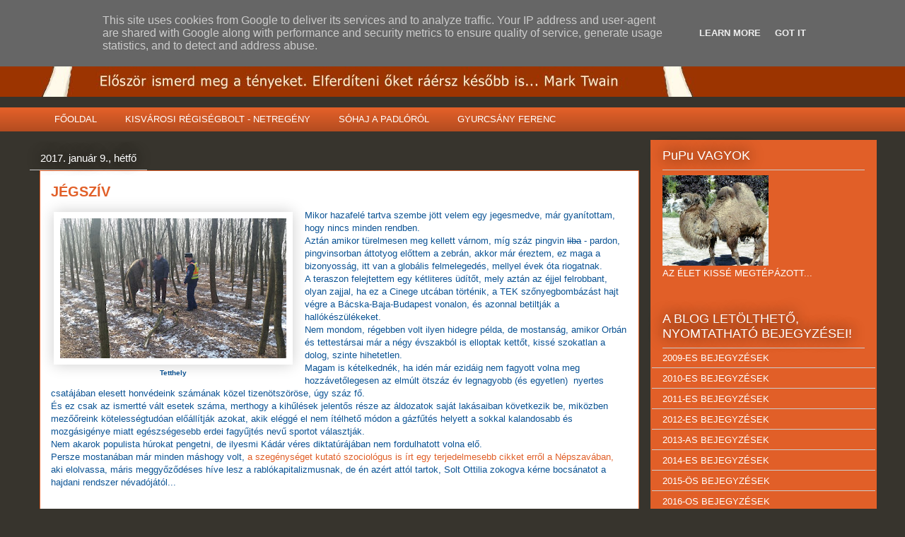

--- FILE ---
content_type: text/html; charset=UTF-8
request_url: https://www.pupublogja.hu/2017/01/jegsziv.html
body_size: 25492
content:
<!DOCTYPE html>
<html class='v2' dir='ltr' xmlns='http://www.w3.org/1999/xhtml' xmlns:b='http://www.google.com/2005/gml/b' xmlns:data='http://www.google.com/2005/gml/data' xmlns:expr='http://www.google.com/2005/gml/expr'>
<head>
<link href='https://www.blogger.com/static/v1/widgets/335934321-css_bundle_v2.css' rel='stylesheet' type='text/css'/>
<meta content='IE=EmulateIE7' http-equiv='X-UA-Compatible'/>
<meta content='width=1100' name='viewport'/>
<meta content='text/html; charset=UTF-8' http-equiv='Content-Type'/>
<meta content='blogger' name='generator'/>
<link href='https://www.pupublogja.hu/favicon.ico' rel='icon' type='image/x-icon'/>
<link href='https://www.pupublogja.hu/2017/01/jegsziv.html' rel='canonical'/>
<link rel="alternate" type="application/atom+xml" title="PuPu BLOGJA - Atom" href="https://www.pupublogja.hu/feeds/posts/default" />
<link rel="alternate" type="application/rss+xml" title="PuPu BLOGJA - RSS" href="https://www.pupublogja.hu/feeds/posts/default?alt=rss" />
<link rel="service.post" type="application/atom+xml" title="PuPu BLOGJA - Atom" href="https://www.blogger.com/feeds/1455346073075096921/posts/default" />

<link rel="alternate" type="application/atom+xml" title="PuPu BLOGJA - Atom" href="https://www.pupublogja.hu/feeds/6242049011230673995/comments/default" />
<!--Can't find substitution for tag [blog.ieCssRetrofitLinks]-->
<link href='https://blogger.googleusercontent.com/img/b/R29vZ2xl/AVvXsEj6VjTXskV1y6IJqDla9b5ERlTw5C-bJsya7a8-7sEutzIYh5nF_v3Im2BBlyVQ1FDl_3nslJlrRNkhefcKtCBwkQK290iaIKM4v7DoMU6yy3xzEQB5DXhLdBQvvusTJND4_pN_oCy_19g/s320/falop%25C3%25A1s.jpg' rel='image_src'/>
<meta content='https://www.pupublogja.hu/2017/01/jegsziv.html' property='og:url'/>
<meta content='JÉGSZÍV' property='og:title'/>
<meta content='' property='og:description'/>
<meta content='https://blogger.googleusercontent.com/img/b/R29vZ2xl/AVvXsEj6VjTXskV1y6IJqDla9b5ERlTw5C-bJsya7a8-7sEutzIYh5nF_v3Im2BBlyVQ1FDl_3nslJlrRNkhefcKtCBwkQK290iaIKM4v7DoMU6yy3xzEQB5DXhLdBQvvusTJND4_pN_oCy_19g/w1200-h630-p-k-no-nu/falop%25C3%25A1s.jpg' property='og:image'/>
<title>PuPu BLOGJA: JÉGSZÍV</title>
<style id='page-skin-1' type='text/css'><!--
/*
-----------------------------------------------
Blogger Template Style
Name:     Awesome Inc.
Designer: Tina Chen
URL:      tinachen.org
----------------------------------------------- */
/* Content
----------------------------------------------- */
body {
font: normal normal 13px Arial, Tahoma, Helvetica, FreeSans, sans-serif;
color: #333333;
background: #37342d none repeat scroll top left;
}
html body .content-outer {
min-width: 0;
max-width: 100%;
width: 100%;
}
a:link {
text-decoration: none;
color: #e15f28;
}
a:visited {
text-decoration: none;
color: #e19f84;
}
a:hover {
text-decoration: underline;
color: #e15f28;
}
.body-fauxcolumn-outer .cap-top {
position: absolute;
z-index: 1;
height: 276px;
width: 100%;
background: transparent none repeat-x scroll top left;
_background-image: none;
}
/* Columns
----------------------------------------------- */
.content-inner {
padding: 0;
}
.header-inner .section {
margin: 0 16px;
}
.tabs-inner .section {
margin: 0 16px;
}
.main-inner {
padding-top: 55px;
}
.main-inner .column-center-inner,
.main-inner .column-left-inner,
.main-inner .column-right-inner {
padding: 0 5px;
}
*+html body .main-inner .column-center-inner {
margin-top: -55px;
}
#layout .main-inner .column-center-inner {
margin-top: 0;
}
/* Header
----------------------------------------------- */
.header-outer {
margin: 0 0 15px 0;
background: #9c3400 none repeat scroll 0 0;
}
.Header h1 {
font: normal bold 40px Arial, Tahoma, Helvetica, FreeSans, sans-serif;;
color: #ffffff;
text-shadow: 0 0 20px #000000;
}
.Header h1 a {
color: #ffffff;
}
.Header .description {
font: normal normal 18px Arial, Tahoma, Helvetica, FreeSans, sans-serif;
color: #ffffff;
}
.header-inner .Header .titlewrapper,
.header-inner .Header .descriptionwrapper {
padding-left: 0;
padding-right: 0;
margin-bottom: 0;
}
.header-inner .Header .titlewrapper {
padding-top: 22px;
}
/* Tabs
----------------------------------------------- */
.tabs-outer {
overflow: hidden;
position: relative;
background: #e15f28 url(//www.blogblog.com/1kt/awesomeinc/tabs_gradient_light.png) repeat scroll 0 0;
}
#layout .tabs-outer {
overflow: visible;
}
.tabs-cap-top, .tabs-cap-bottom {
position: absolute;
width: 100%;
border-top: 1px solid transparent;
}
.tabs-cap-bottom {
bottom: 0;
}
.tabs-inner .widget li a {
display: inline-block;
margin: 0;
padding: .6em 1.5em;
font: normal normal 13px Arial, Tahoma, Helvetica, FreeSans, sans-serif;
color: #ffffff;
border-top: 1px solid transparent;
border-bottom: 1px solid transparent;
border-left: 1px solid transparent;
height: 16px;
line-height: 16px;
}
.tabs-inner .widget li:last-child a {
border-right: 1px solid transparent;
}
.tabs-inner .widget li.selected a, .tabs-inner .widget li a:hover {
background: #9c3400 url(//www.blogblog.com/1kt/awesomeinc/tabs_gradient_light.png) repeat-x scroll 0 -100px;
color: #ffffff;
}
/* Headings
----------------------------------------------- */
h2 {
font: normal normal 18px Arial, Tahoma, Helvetica, FreeSans, sans-serif;
color: #ffffff;
}
/* Widgets
----------------------------------------------- */
.main-inner .section {
margin: 0 27px;
padding: 0;
}
.main-inner .column-left-outer,
.main-inner .column-right-outer {
margin-top: -3.3em;
}
#layout .main-inner .column-left-outer,
#layout .main-inner .column-right-outer {
margin-top: 0;
}
.main-inner .column-left-inner,
.main-inner .column-right-inner {
background: #e15f28 none repeat 0 0;
-moz-box-shadow: 0 0 0 rgba(0, 0, 0, .2);
-webkit-box-shadow: 0 0 0 rgba(0, 0, 0, .2);
-goog-ms-box-shadow: 0 0 0 rgba(0, 0, 0, .2);
box-shadow: 0 0 0 rgba(0, 0, 0, .2);
-moz-border-radius: 0;
-webkit-border-radius: 0;
-goog-ms-border-radius: 0;
border-radius: 0;
}
#layout .main-inner .column-left-inner,
#layout .main-inner .column-right-inner {
margin-top: 0;
}
.sidebar .widget {
font: normal normal 13px Arial, Tahoma, Helvetica, FreeSans, sans-serif;
color: #ffffff;
}
.sidebar .widget a:link {
color: #ffffff;
}
.sidebar .widget a:visited {
color: #ffffff;
}
.sidebar .widget a:hover {
color: #e15f28;
}
.sidebar .widget h2 {
text-shadow: 0 0 20px #000000;
}
.main-inner .widget {
background-color: #e15f28;
border: 1px solid #e15f28;
padding: 0 0 15px;
margin: 20px -16px;
-moz-box-shadow: 0 0 0 rgba(0, 0, 0, .2);
-webkit-box-shadow: 0 0 0 rgba(0, 0, 0, .2);
-goog-ms-box-shadow: 0 0 0 rgba(0, 0, 0, .2);
box-shadow: 0 0 0 rgba(0, 0, 0, .2);
-moz-border-radius: 0;
-webkit-border-radius: 0;
-goog-ms-border-radius: 0;
border-radius: 0;
}
.main-inner .widget h2 {
margin: 0 -0;
padding: .6em 0 .5em;
border-bottom: 1px solid #cccccc;
}
.footer-inner .widget h2 {
padding: 0 0 .4em;
border-bottom: 1px solid #cccccc;
}
.main-inner .widget h2 + div, .footer-inner .widget h2 + div {
border-top: 0 solid #e15f28;
padding-top: 8px;
}
.main-inner .widget .widget-content {
margin: 0 -0;
padding: 7px 0 0;
}
.main-inner .widget ul, .main-inner .widget #ArchiveList ul.flat {
margin: -8px -15px 0;
padding: 0;
list-style: none;
}
.main-inner .widget #ArchiveList {
margin: -8px 0 0;
}
.main-inner .widget ul li, .main-inner .widget #ArchiveList ul.flat li {
padding: .5em 15px;
text-indent: 0;
color: #ffffff;
border-top: 0 solid #e15f28;
border-bottom: 1px solid #cccccc;
}
.main-inner .widget #ArchiveList ul li {
padding-top: .25em;
padding-bottom: .25em;
}
.main-inner .widget ul li:first-child, .main-inner .widget #ArchiveList ul.flat li:first-child {
border-top: none;
}
.main-inner .widget ul li:last-child, .main-inner .widget #ArchiveList ul.flat li:last-child {
border-bottom: none;
}
.post-body {
position: relative;
}
.main-inner .widget .post-body ul {
padding: 0 2.5em;
margin: .5em 0;
list-style: disc;
}
.main-inner .widget .post-body ul li {
padding: 0.25em 0;
margin-bottom: .25em;
color: #333333;
border: none;
}
.footer-inner .widget ul {
padding: 0;
list-style: none;
}
.widget .zippy {
color: #ffffff;
}
/* Posts
----------------------------------------------- */
body .main-inner .Blog {
padding: 0;
margin-bottom: 1em;
background-color: transparent;
border: none;
-moz-box-shadow: 0 0 0 rgba(0, 0, 0, 0);
-webkit-box-shadow: 0 0 0 rgba(0, 0, 0, 0);
-goog-ms-box-shadow: 0 0 0 rgba(0, 0, 0, 0);
box-shadow: 0 0 0 rgba(0, 0, 0, 0);
}
.main-inner .section:last-child .Blog:last-child {
padding: 0;
margin-bottom: 1em;
}
.main-inner .widget h2.date-header {
margin: 0 -15px 1px;
padding: 0 0 0 0;
font: normal normal 15px Arial, Tahoma, Helvetica, FreeSans, sans-serif;;
color: #ffffff;
background: transparent none no-repeat fixed center center;
border-top: 0 solid #ffffff;
border-bottom: 1px solid #cccccc;
-moz-border-radius-topleft: 0;
-moz-border-radius-topright: 0;
-webkit-border-top-left-radius: 0;
-webkit-border-top-right-radius: 0;
border-top-left-radius: 0;
border-top-right-radius: 0;
position: absolute;
bottom: 100%;
left: 0;
text-shadow: 0 0 20px #000000;
}
.main-inner .widget h2.date-header span {
font: normal normal 15px Arial, Tahoma, Helvetica, FreeSans, sans-serif;;
display: block;
padding: .5em 15px;
border-left: 0 solid #ffffff;
border-right: 0 solid #ffffff;
}
.date-outer {
position: relative;
margin: 55px 0 20px;
padding: 0 15px;
background-color: #ffffff;
border: 1px solid #e15f28;
-moz-box-shadow: 0 0 0 rgba(0, 0, 0, .2);
-webkit-box-shadow: 0 0 0 rgba(0, 0, 0, .2);
-goog-ms-box-shadow: 0 0 0 rgba(0, 0, 0, .2);
box-shadow: 0 0 0 rgba(0, 0, 0, .2);
-moz-border-radius: 0;
-webkit-border-radius: 0;
-goog-ms-border-radius: 0;
border-radius: 0;
}
.date-outer:first-child {
margin-top: 0;
}
.date-outer:last-child {
margin-bottom: 0;
-moz-border-radius-bottomleft: 0;
-moz-border-radius-bottomright: 0;
-webkit-border-bottom-left-radius: 0;
-webkit-border-bottom-right-radius: 0;
-goog-ms-border-bottom-left-radius: 0;
-goog-ms-border-bottom-right-radius: 0;
border-bottom-left-radius: 0;
border-bottom-right-radius: 0;
}
.date-posts {
margin: 0 -0;
padding: 0 0;
clear: both;
}
.post-outer, .inline-ad {
border-top: 1px solid transparent;
margin: 0 -0;
padding: 15px 0;
}
.post-outer {
padding-bottom: 10px;
}
.post-outer:first-child {
padding-top: 10px;
border-top: none;
}
.post-outer:last-child, .inline-ad:last-child {
border-bottom: none;
}
.post-body {
position: relative;
}
.post-body img {
padding: 8px;
background: transparent;
border: 1px solid transparent;
-moz-box-shadow: 0 0 20px rgba(0, 0, 0, .2);
-webkit-box-shadow: 0 0 20px rgba(0, 0, 0, .2);
box-shadow: 0 0 20px rgba(0, 0, 0, .2);
-moz-border-radius: 0;
-webkit-border-radius: 0;
border-radius: 0;
}
h3.post-title, h4 {
font: normal bold 20px Arial, Tahoma, Helvetica, FreeSans, sans-serif;;
color: #e15f28;
}
h3.post-title a {
font: normal bold 20px Arial, Tahoma, Helvetica, FreeSans, sans-serif;;
color: #e15f28;
}
h3.post-title a:hover {
color: #e15f28;
text-decoration: underline;
}
.post-header {
margin: 0 0 1em;
}
.post-body {
line-height: 1.4;
}
.post-outer h2 {
color: #333333;
}
.post-footer {
margin: 1.5em 0 0;
}
#blog-pager {
padding: 15px;
font-size: 120%;
background-color: #ffffff;
border: 1px solid #e15f28;
-moz-box-shadow: 0 0 0 rgba(0, 0, 0, .2);
-webkit-box-shadow: 0 0 0 rgba(0, 0, 0, .2);
-goog-ms-box-shadow: 0 0 0 rgba(0, 0, 0, .2);
box-shadow: 0 0 0 rgba(0, 0, 0, .2);
-moz-border-radius: 0;
-webkit-border-radius: 0;
-goog-ms-border-radius: 0;
border-radius: 0;
-moz-border-radius-topleft: 0;
-moz-border-radius-topright: 0;
-webkit-border-top-left-radius: 0;
-webkit-border-top-right-radius: 0;
-goog-ms-border-top-left-radius: 0;
-goog-ms-border-top-right-radius: 0;
border-top-left-radius: 0;
border-top-right-radius-topright: 0;
margin-top: 0;
}
.blog-feeds, .post-feeds {
margin: 1em 0;
text-align: center;
color: #ffffff;
}
.blog-feeds a, .post-feeds a {
color: #e15f28;
}
.blog-feeds a:visited, .post-feeds a:visited {
color: #e19f84;
}
.blog-feeds a:hover, .post-feeds a:hover {
color: #e15f28;
}
.post-outer .comments {
margin-top: 2em;
}
/* Comments
----------------------------------------------- */
.comments .comments-content .icon.blog-author {
background-repeat: no-repeat;
background-image: url([data-uri]);
}
.comments .comments-content .loadmore a {
border-top: 1px solid transparent;
border-bottom: 1px solid transparent;
}
.comments .continue {
border-top: 2px solid transparent;
}
/* Footer
----------------------------------------------- */
.footer-outer {
margin: -0 0 -1px;
padding: 0 0 0;
color: #ffffff;
overflow: hidden;
}
.footer-fauxborder-left {
border-top: 1px solid #e15f28;
background: #9c3400 none repeat scroll 0 0;
-moz-box-shadow: 0 0 0 rgba(0, 0, 0, .2);
-webkit-box-shadow: 0 0 0 rgba(0, 0, 0, .2);
-goog-ms-box-shadow: 0 0 0 rgba(0, 0, 0, .2);
box-shadow: 0 0 0 rgba(0, 0, 0, .2);
margin: 0 -0;
}
/* Mobile
----------------------------------------------- */
body.mobile {
background-size: auto;
}
.mobile .body-fauxcolumn-outer {
background: transparent none repeat scroll top left;
}
*+html body.mobile .main-inner .column-center-inner {
margin-top: 0;
}
.mobile .main-inner .widget {
padding: 0 0 15px;
}
.mobile .main-inner .widget h2 + div,
.mobile .footer-inner .widget h2 + div {
border-top: none;
padding-top: 0;
}
.mobile .footer-inner .widget h2 {
padding: 0.5em 0;
border-bottom: none;
}
.mobile .main-inner .widget .widget-content {
margin: 0;
padding: 7px 0 0;
}
.mobile .main-inner .widget ul,
.mobile .main-inner .widget #ArchiveList ul.flat {
margin: 0 -15px 0;
}
.mobile .main-inner .widget h2.date-header {
left: 0;
}
.mobile .date-header span {
padding: 0.4em 0;
}
.mobile .date-outer:first-child {
margin-bottom: 0;
border: 1px solid #e15f28;
-moz-border-radius-topleft: 0;
-moz-border-radius-topright: 0;
-webkit-border-top-left-radius: 0;
-webkit-border-top-right-radius: 0;
-goog-ms-border-top-left-radius: 0;
-goog-ms-border-top-right-radius: 0;
border-top-left-radius: 0;
border-top-right-radius: 0;
}
.mobile .date-outer {
border-color: #e15f28;
border-width: 0 1px 1px;
}
.mobile .date-outer:last-child {
margin-bottom: 0;
}
.mobile .main-inner {
padding: 0;
}
.mobile .header-inner .section {
margin: 0;
}
.mobile .post-outer, .mobile .inline-ad {
padding: 5px 0;
}
.mobile .tabs-inner .section {
margin: 0 10px;
}
.mobile .main-inner .widget h2 {
margin: 0;
padding: 0;
}
.mobile .main-inner .widget h2.date-header span {
padding: 0;
}
.mobile .main-inner .widget .widget-content {
margin: 0;
padding: 7px 0 0;
}
.mobile #blog-pager {
border: 1px solid transparent;
background: #9c3400 none repeat scroll 0 0;
}
.mobile .main-inner .column-left-inner,
.mobile .main-inner .column-right-inner {
background: #e15f28 none repeat 0 0;
-moz-box-shadow: none;
-webkit-box-shadow: none;
-goog-ms-box-shadow: none;
box-shadow: none;
}
.mobile .date-posts {
margin: 0;
padding: 0;
}
.mobile .footer-fauxborder-left {
margin: 0;
border-top: inherit;
}
.mobile .main-inner .section:last-child .Blog:last-child {
margin-bottom: 0;
}
.mobile-index-contents {
color: #333333;
}
.mobile .mobile-link-button {
background: #e15f28 url(//www.blogblog.com/1kt/awesomeinc/tabs_gradient_light.png) repeat scroll 0 0;
}
.mobile-link-button a:link, .mobile-link-button a:visited {
color: #ffffff;
}
.mobile .tabs-inner .PageList .widget-content {
background: transparent;
border-top: 1px solid;
border-color: transparent;
color: #ffffff;
}
.mobile .tabs-inner .PageList .widget-content .pagelist-arrow {
border-left: 1px solid transparent;
}

--></style>
<style id='template-skin-1' type='text/css'><!--
body {
min-width: 1200px;
}
.content-outer, .content-fauxcolumn-outer, .region-inner {
min-width: 1200px;
max-width: 1200px;
_width: 1200px;
}
.main-inner .columns {
padding-left: 0px;
padding-right: 320px;
}
.main-inner .fauxcolumn-center-outer {
left: 0px;
right: 320px;
/* IE6 does not respect left and right together */
_width: expression(this.parentNode.offsetWidth -
parseInt("0px") -
parseInt("320px") + 'px');
}
.main-inner .fauxcolumn-left-outer {
width: 0px;
}
.main-inner .fauxcolumn-right-outer {
width: 320px;
}
.main-inner .column-left-outer {
width: 0px;
right: 100%;
margin-left: -0px;
}
.main-inner .column-right-outer {
width: 320px;
margin-right: -320px;
}
#layout {
min-width: 0;
}
#layout .content-outer {
min-width: 0;
width: 800px;
}
#layout .region-inner {
min-width: 0;
width: auto;
}
--></style>
<link href='https://www.blogger.com/dyn-css/authorization.css?targetBlogID=1455346073075096921&amp;zx=87338e9f-b2e0-4522-8348-a61aa378658f' media='none' onload='if(media!=&#39;all&#39;)media=&#39;all&#39;' rel='stylesheet'/><noscript><link href='https://www.blogger.com/dyn-css/authorization.css?targetBlogID=1455346073075096921&amp;zx=87338e9f-b2e0-4522-8348-a61aa378658f' rel='stylesheet'/></noscript>
<meta name='google-adsense-platform-account' content='ca-host-pub-1556223355139109'/>
<meta name='google-adsense-platform-domain' content='blogspot.com'/>

<!-- data-ad-client=ca-pub-1189608319794497 -->

<script type="text/javascript" language="javascript">
  // Supply ads personalization default for EEA readers
  // See https://www.blogger.com/go/adspersonalization
  adsbygoogle = window.adsbygoogle || [];
  if (typeof adsbygoogle.requestNonPersonalizedAds === 'undefined') {
    adsbygoogle.requestNonPersonalizedAds = 1;
  }
</script>


<link rel="stylesheet" href="https://fonts.googleapis.com/css2?display=swap&family=Arial+Narrow"></head>
<body class='loading variant-icy'>
<div class='navbar section' id='navbar'><div class='widget Navbar' data-version='1' id='Navbar1'><script type="text/javascript">
    function setAttributeOnload(object, attribute, val) {
      if(window.addEventListener) {
        window.addEventListener('load',
          function(){ object[attribute] = val; }, false);
      } else {
        window.attachEvent('onload', function(){ object[attribute] = val; });
      }
    }
  </script>
<div id="navbar-iframe-container"></div>
<script type="text/javascript" src="https://apis.google.com/js/platform.js"></script>
<script type="text/javascript">
      gapi.load("gapi.iframes:gapi.iframes.style.bubble", function() {
        if (gapi.iframes && gapi.iframes.getContext) {
          gapi.iframes.getContext().openChild({
              url: 'https://www.blogger.com/navbar/1455346073075096921?po\x3d6242049011230673995\x26origin\x3dhttps://www.pupublogja.hu',
              where: document.getElementById("navbar-iframe-container"),
              id: "navbar-iframe"
          });
        }
      });
    </script><script type="text/javascript">
(function() {
var script = document.createElement('script');
script.type = 'text/javascript';
script.src = '//pagead2.googlesyndication.com/pagead/js/google_top_exp.js';
var head = document.getElementsByTagName('head')[0];
if (head) {
head.appendChild(script);
}})();
</script>
</div></div>
<div class='body-fauxcolumns'>
<div class='fauxcolumn-outer body-fauxcolumn-outer'>
<div class='cap-top'>
<div class='cap-left'></div>
<div class='cap-right'></div>
</div>
<div class='fauxborder-left'>
<div class='fauxborder-right'></div>
<div class='fauxcolumn-inner'>
</div>
</div>
<div class='cap-bottom'>
<div class='cap-left'></div>
<div class='cap-right'></div>
</div>
</div>
</div>
<div class='content'>
<div class='content-fauxcolumns'>
<div class='fauxcolumn-outer content-fauxcolumn-outer'>
<div class='cap-top'>
<div class='cap-left'></div>
<div class='cap-right'></div>
</div>
<div class='fauxborder-left'>
<div class='fauxborder-right'></div>
<div class='fauxcolumn-inner'>
</div>
</div>
<div class='cap-bottom'>
<div class='cap-left'></div>
<div class='cap-right'></div>
</div>
</div>
</div>
<div class='content-outer'>
<div class='content-cap-top cap-top'>
<div class='cap-left'></div>
<div class='cap-right'></div>
</div>
<div class='fauxborder-left content-fauxborder-left'>
<div class='fauxborder-right content-fauxborder-right'></div>
<div class='content-inner'>
<header>
<div class='header-outer'>
<div class='header-cap-top cap-top'>
<div class='cap-left'></div>
<div class='cap-right'></div>
</div>
<div class='fauxborder-left header-fauxborder-left'>
<div class='fauxborder-right header-fauxborder-right'></div>
<div class='region-inner header-inner'>
<div class='header section' id='header'><div class='widget Header' data-version='1' id='Header1'>
<div id='header-inner'>
<a href='https://www.pupublogja.hu/' style='display: block'>
<img alt="PuPu BLOGJA" height="107px; " id="Header1_headerimg" src="//4.bp.blogspot.com/_Kt6gu-O0MnY/TLtFGMg6e4I/AAAAAAAABLA/9XuEoJRvik4/S1600-R/pupublog+fejlec4.jpg" style="display: block" width="930px; ">
</a>
</div>
</div></div>
</div>
</div>
<div class='header-cap-bottom cap-bottom'>
<div class='cap-left'></div>
<div class='cap-right'></div>
</div>
</div>
</header>
<div class='tabs-outer'>
<div class='tabs-cap-top cap-top'>
<div class='cap-left'></div>
<div class='cap-right'></div>
</div>
<div class='fauxborder-left tabs-fauxborder-left'>
<div class='fauxborder-right tabs-fauxborder-right'></div>
<div class='region-inner tabs-inner'>
<div class='tabs section' id='crosscol'><div class='widget PageList' data-version='1' id='PageList2'>
<h2>OLDALAK</h2>
<div class='widget-content'>
<ul>
<li>
<a href='https://www.pupublogja.hu/'>FŐOLDAL</a>
</li>
<li>
<a href='https://www.pupublogja.hu/p/blog-page.html'>KISVÁROSI RÉGISÉGBOLT - NETREGÉNY</a>
</li>
<li>
<a href='https://www.pupublogja.hu/p/vendegoldal_4.html'>SÓHAJ A PADLÓRÓL</a>
</li>
<li>
<a href='https://www.pupublogja.hu/p/gyurcsany-ferenc-ropirat-baloldalhoz-az.html'>GYURCSÁNY FERENC</a>
</li>
</ul>
<div class='clear'></div>
</div>
</div></div>
<div class='tabs no-items section' id='crosscol-overflow'></div>
</div>
</div>
<div class='tabs-cap-bottom cap-bottom'>
<div class='cap-left'></div>
<div class='cap-right'></div>
</div>
</div>
<div class='main-outer'>
<div class='main-cap-top cap-top'>
<div class='cap-left'></div>
<div class='cap-right'></div>
</div>
<div class='fauxborder-left main-fauxborder-left'>
<div class='fauxborder-right main-fauxborder-right'></div>
<div class='region-inner main-inner'>
<div class='columns fauxcolumns'>
<div class='fauxcolumn-outer fauxcolumn-center-outer'>
<div class='cap-top'>
<div class='cap-left'></div>
<div class='cap-right'></div>
</div>
<div class='fauxborder-left'>
<div class='fauxborder-right'></div>
<div class='fauxcolumn-inner'>
</div>
</div>
<div class='cap-bottom'>
<div class='cap-left'></div>
<div class='cap-right'></div>
</div>
</div>
<div class='fauxcolumn-outer fauxcolumn-left-outer'>
<div class='cap-top'>
<div class='cap-left'></div>
<div class='cap-right'></div>
</div>
<div class='fauxborder-left'>
<div class='fauxborder-right'></div>
<div class='fauxcolumn-inner'>
</div>
</div>
<div class='cap-bottom'>
<div class='cap-left'></div>
<div class='cap-right'></div>
</div>
</div>
<div class='fauxcolumn-outer fauxcolumn-right-outer'>
<div class='cap-top'>
<div class='cap-left'></div>
<div class='cap-right'></div>
</div>
<div class='fauxborder-left'>
<div class='fauxborder-right'></div>
<div class='fauxcolumn-inner'>
</div>
</div>
<div class='cap-bottom'>
<div class='cap-left'></div>
<div class='cap-right'></div>
</div>
</div>
<!-- corrects IE6 width calculation -->
<div class='columns-inner'>
<div class='column-center-outer'>
<div class='column-center-inner'>
<div class='main section' id='main'><div class='widget Blog' data-version='1' id='Blog1'>
<div class='blog-posts hfeed'>

          <div class="date-outer">
        
<h2 class='date-header'><span>2017. január 9., hétfő</span></h2>

          <div class="date-posts">
        
<div class='post-outer'>
<div class='post hentry'>
<a name='6242049011230673995'></a>
<h3 class='post-title entry-title'>
JÉGSZÍV
</h3>
<div class='post-header'>
<div class='post-header-line-1'></div>
</div>
<div class='post-body entry-content' id='post-body-6242049011230673995'>
<table cellpadding="0" cellspacing="0" class="tr-caption-container" style="float: left; margin-right: 1em; text-align: left;"><tbody>
<tr><td style="text-align: center;"><a href="https://blogger.googleusercontent.com/img/b/R29vZ2xl/AVvXsEj6VjTXskV1y6IJqDla9b5ERlTw5C-bJsya7a8-7sEutzIYh5nF_v3Im2BBlyVQ1FDl_3nslJlrRNkhefcKtCBwkQK290iaIKM4v7DoMU6yy3xzEQB5DXhLdBQvvusTJND4_pN_oCy_19g/s1600/falop%25C3%25A1s.jpg" imageanchor="1" style="clear: left; margin-bottom: 1em; margin-left: auto; margin-right: auto;"><img border="0" height="198" src="https://blogger.googleusercontent.com/img/b/R29vZ2xl/AVvXsEj6VjTXskV1y6IJqDla9b5ERlTw5C-bJsya7a8-7sEutzIYh5nF_v3Im2BBlyVQ1FDl_3nslJlrRNkhefcKtCBwkQK290iaIKM4v7DoMU6yy3xzEQB5DXhLdBQvvusTJND4_pN_oCy_19g/s320/falop%25C3%25A1s.jpg" width="320" /></a></td></tr>
<tr><td class="tr-caption" style="text-align: center;"><span style="color: #0b5394; font-family: &quot;arial&quot; , &quot;helvetica&quot; , sans-serif;"><b>Tetthely</b></span></td></tr>
</tbody></table>
<span style="color: #0b5394; font-family: &quot;arial&quot; , &quot;helvetica&quot; , sans-serif;">Mikor hazafelé tartva szembe jött velem egy jegesmedve, már gyanítottam, hogy nincs minden rendben.<br />Aztán amikor türelmesen meg kellett várnom, míg száz pingvin <strike>liba</strike>&nbsp;- pardon, pingvinsorban áttotyog előttem a zebrán, akkor már éreztem, ez maga a bizonyosság, itt van a globális felmelegedés, mellyel évek óta riogatnak.<br />A teraszon felejtettem egy kétliteres üdítőt, mely aztán az éjjel felrobbant, olyan zajjal, ha ez a Cinege utcában történik, a TEK szőnyegbombázást hajt végre a Bácska-Baja-Budapest vonalon, és azonnal betiltják a hallókészülékeket.<br />Nem mondom, régebben volt ilyen hidegre példa, de mostanság, amikor Orbán és tettestársai már a négy évszakból is elloptak kettőt, kissé szokatlan a dolog, szinte hihetetlen.<br />Magam is kételkednék, ha idén már ezidáig nem fagyott volna meg hozzávetőlegesen az elmúlt ötszáz év legnagyobb (és egyetlen) &nbsp;nyertes csatájában elesett honvédeink számának közel tizenötszöröse, úgy száz fő.<br />És ez csak az ismertté vált esetek száma, merthogy a kihűlések jelentős része az áldozatok saját lakásaiban következik be, miközben mezőőreink kötelességtudóan előállítják azokat, akik eléggé el nem ítélhető módon a gázfűtés helyett a sokkal kalandosabb és mozgásigénye miatt egészségesebb erdei fagyűjtés nevű sportot választják.<br />Nem akarok populista húrokat pengetni, de ilyesmi Kádár véres diktatúrájában nem fordulhatott volna elő.<br />Persze mostanában már minden máshogy volt, <a href="http://nepszava.hu/cikk/1116894-kemeny-iskola-az-ongyilkos-tudatlansag-ellen" target="_blank">a szegénységet kutató szociológus is írt egy terjedelmesebb cikket erről a Népszavában,</a> aki elolvassa, máris meggyőződéses híve lesz a rablókapitalizmusnak, de én azért attól tartok, Solt Ottilia zokogva kérne bocsánatot a hajdani rendszer névadójától...</span><br />
<span style="color: #0b5394; font-family: &quot;arial&quot; , &quot;helvetica&quot; , sans-serif;"><br /></span>
<span style="color: #0b5394; font-family: &quot;arial&quot; , &quot;helvetica&quot; , sans-serif;"><br /></span>
<span style="color: #0b5394; font-family: &quot;arial&quot; , &quot;helvetica&quot; , sans-serif;">Ami leginkább nem tetszik, az a szemlélet, az állami közöny, a hülye magyarázkodások, a pofátlan cinizmus.</span><br />
<span style="color: #0b5394; font-family: &quot;arial&quot; , &quot;helvetica&quot; , sans-serif;">Azt erőlteti a média, hogy aki megfagy az utcán, az maga tehet róla, hiszen nem akarja igénybe venni szociálisan pazarló államunk gondoskodó szeretetét, nem vonul be a hajléktalanszállóra, hanem direkt, mondhatnám zum trucc fagynak jégszoborrá, mint tegnap is, a zuglói Kövér Lajos (? - elírás lehet, a keresztnév kezdőbetűjéből...) utcában, egy férfi és egy nő, akik együtt készültek a kerületi polgármester által forszírozott előválasztásra, ahelyett, hogy az élet és a halál között választottak volna.<br />Orbán dolgozószobája 3 250 000 000,- Ft - ba fog kerülni a Várban - és ez csak a dolgozószoba, nem az egész beruházás - ebből azért futná talán némi segítségre, de úgy tűnik, a hatalom az emberekre hagyja a jótékonykodást.<br />Arról nemigen hallani, hogy a Mészáros Lőrinc névre hallgató orbánviktor egy büdös buznyákot akár adott volna életmentésre.<br />A költségvetés is kiszórt decemberben vagy 900 milliárd forintot, de persze szó sincs jótékonykodásról, a nyomorgó nagyvállalkozókat segítette ezzel a kormány, élénkítette a keresletet.<br />Mindeközben két stadiont építünk a horvátországi Eszéken és évente milliárdos összeggel támogatjuk a város jövendő labdarúgó-akadémiáját.</span><br />
<span style="color: #0b5394; font-family: &quot;arial&quot; , &quot;helvetica&quot; , sans-serif;">Eszéken egyébként kilencszáz magyar él, egész Horvátországban meg tizennégyezer, kevesebben, mint ahány hajléktalan van Magyarországon.<br /><br /><br />Ez az ember gyilkos.</span><br />
<span style="color: #0b5394; font-family: &quot;arial&quot; , &quot;helvetica&quot; , sans-serif;">:O(((</span><br />
<br />
<div style='clear: both;'></div>
</div>
<div class='post-footer'>
<div class='post-footer-line post-footer-line-1'><span class='post-author vcard'>
Bejegyezte:
<span class='fn'>PuPu</span>
</span>
<span class='post-timestamp'>
dátum:
<a class='timestamp-link' href='https://www.pupublogja.hu/2017/01/jegsziv.html' rel='bookmark' title='permanent link'><abbr class='published' title='2017-01-09T00:14:00+01:00'>0:14</abbr></a>
</span>
<span class='post-comment-link'>
</span>
<span class='post-icons'>
<span class='item-action'>
<a href='https://www.blogger.com/email-post/1455346073075096921/6242049011230673995' title='Bejegyzés küldése e-mailben'>
<img alt="" class="icon-action" height="13" src="//img1.blogblog.com/img/icon18_email.gif" width="18">
</a>
</span>
<span class='item-control blog-admin pid-206514992'>
<a href='https://www.blogger.com/post-edit.g?blogID=1455346073075096921&postID=6242049011230673995&from=pencil' title='Bejegyzés szerkesztése'>
<img alt='' class='icon-action' height='18' src='https://resources.blogblog.com/img/icon18_edit_allbkg.gif' width='18'/>
</a>
</span>
</span>
<span class='post-backlinks post-comment-link'>
</span>
<div class='post-share-buttons goog-inline-block'>
<a class='goog-inline-block share-button sb-email' href='https://www.blogger.com/share-post.g?blogID=1455346073075096921&postID=6242049011230673995&target=email' target='_blank' title='Küldés e-mailben'><span class='share-button-link-text'>Küldés e-mailben</span></a><a class='goog-inline-block share-button sb-blog' href='https://www.blogger.com/share-post.g?blogID=1455346073075096921&postID=6242049011230673995&target=blog' onclick='window.open(this.href, "_blank", "height=270,width=475"); return false;' target='_blank' title='BlogThis!'><span class='share-button-link-text'>BlogThis!</span></a><a class='goog-inline-block share-button sb-twitter' href='https://www.blogger.com/share-post.g?blogID=1455346073075096921&postID=6242049011230673995&target=twitter' target='_blank' title='Megosztás az X-en'><span class='share-button-link-text'>Megosztás az X-en</span></a><a class='goog-inline-block share-button sb-facebook' href='https://www.blogger.com/share-post.g?blogID=1455346073075096921&postID=6242049011230673995&target=facebook' onclick='window.open(this.href, "_blank", "height=430,width=640"); return false;' target='_blank' title='Megosztás a Facebookon'><span class='share-button-link-text'>Megosztás a Facebookon</span></a><a class='goog-inline-block share-button sb-pinterest' href='https://www.blogger.com/share-post.g?blogID=1455346073075096921&postID=6242049011230673995&target=pinterest' target='_blank' title='Megosztás a Pinteresten'><span class='share-button-link-text'>Megosztás a Pinteresten</span></a>
</div>
<span class='reaction-buttons'>
</span>
<span class='post-labels'>
</span>
</div>
<div class='post-footer-line post-footer-line-2'></div>
<div class='post-footer-line post-footer-line-3'></div>
</div>
</div>
<div class='comments' id='comments'>
<a name='comments'></a>
<h4>17 megjegyzés:</h4>
<div id='Blog1_comments-block-wrapper'>
<dl class='avatar-comment-indent' id='comments-block'>
<dt class='comment-author ' id='c3958612971965294946'>
<a name='c3958612971965294946'></a>
<div class="avatar-image-container avatar-stock"><span dir="ltr"><a href="https://www.blogger.com/profile/03906905616472029770" target="" rel="nofollow" onclick="" class="avatar-hovercard" id="av-3958612971965294946-03906905616472029770"><img src="//www.blogger.com/img/blogger_logo_round_35.png" width="35" height="35" alt="" title="Unknown">

</a></span></div>
<a href='https://www.blogger.com/profile/03906905616472029770' rel='nofollow'>Unknown</a>
írta...
</dt>
<dd class='comment-body' id='Blog1_cmt-3958612971965294946'>
<span class='deleted-comment'>Ezt a megjegyzést eltávolította a szerző.</span>
</dd>
<dd class='comment-footer'>
<span class='comment-timestamp'>
<a href='https://www.pupublogja.hu/2017/01/jegsziv.html?showComment=1483940657209#c3958612971965294946' title='comment permalink'>
2017. január 9. 6:44
</a>
<span class='item-control blog-admin '>
<a class='comment-delete' href='https://www.blogger.com/comment/delete/1455346073075096921/3958612971965294946' title='Megjegyzés törlése'>
<img src='https://resources.blogblog.com/img/icon_delete13.gif'/>
</a>
</span>
</span>
</dd>
<dt class='comment-author ' id='c7096827211254181034'>
<a name='c7096827211254181034'></a>
<div class="avatar-image-container avatar-stock"><span dir="ltr"><a href="https://www.blogger.com/profile/03906905616472029770" target="" rel="nofollow" onclick="" class="avatar-hovercard" id="av-7096827211254181034-03906905616472029770"><img src="//www.blogger.com/img/blogger_logo_round_35.png" width="35" height="35" alt="" title="Unknown">

</a></span></div>
<a href='https://www.blogger.com/profile/03906905616472029770' rel='nofollow'>Unknown</a>
írta...
</dt>
<dd class='comment-body' id='Blog1_cmt-7096827211254181034'>
<p>
<br /><br />nem  akartam  kellemetlenséget  pupunak...............................<br /><br />ps:  EZ  A  CSELÉDNÉPSÉG      EZT   érdemli  !!!
</p>
</dd>
<dd class='comment-footer'>
<span class='comment-timestamp'>
<a href='https://www.pupublogja.hu/2017/01/jegsziv.html?showComment=1483941196240#c7096827211254181034' title='comment permalink'>
2017. január 9. 6:53
</a>
<span class='item-control blog-admin pid-934002059'>
<a class='comment-delete' href='https://www.blogger.com/comment/delete/1455346073075096921/7096827211254181034' title='Megjegyzés törlése'>
<img src='https://resources.blogblog.com/img/icon_delete13.gif'/>
</a>
</span>
</span>
</dd>
<dt class='comment-author ' id='c7133901024459114024'>
<a name='c7133901024459114024'></a>
<div class="avatar-image-container avatar-stock"><span dir="ltr"><a href="https://www.blogger.com/profile/06278389276480232463" target="" rel="nofollow" onclick="" class="avatar-hovercard" id="av-7133901024459114024-06278389276480232463"><img src="//www.blogger.com/img/blogger_logo_round_35.png" width="35" height="35" alt="" title="g&oacute;b&eacute;">

</a></span></div>
<a href='https://www.blogger.com/profile/06278389276480232463' rel='nofollow'>góbé</a>
írta...
</dt>
<dd class='comment-body' id='Blog1_cmt-7133901024459114024'>
<p>
<br />&quot;...Ez az ember gyilkos.&quot; Az !! És még a különös kegyetlenség, mint minősitő eset is felmerül,  ugyanis tetézi azzal, hogy akik helyette tennének valamit - Iványi féle MET, L Ritók Nóra itd. - azokat is igyekszik ellehetetleniteni. Ha pedig a Nemzetth Közgazdásza, Bogár László téziseit is figyelembe vesszük, az előre megfontolt szándék is megállapitható. <br /> <br />A levegő munkacsoport meg rendőröket küldene házkutatni, ellenőrizendő százezres birságok kilátásba helyezésével, mi is kerül a kályhákba...<br /><br />Nem egészen véletlenül tudom, kis-és nagyvárosok felhagyott müvelésü zártkertjei, a kezeletlen erdőrészek százhektáros nagyságrendben válnak elvadult dzsungellé.                Ezek szervezett, irányitott rendbetétele fütőanyagot jelentene a rászorulóknak, ugyanakkor  - 1 hektár zártkert megtisztitása nagyjából 60-80.000 Ft.- költségkimélést a tulajdonosnak.<br /><br />
</p>
</dd>
<dd class='comment-footer'>
<span class='comment-timestamp'>
<a href='https://www.pupublogja.hu/2017/01/jegsziv.html?showComment=1483941763584#c7133901024459114024' title='comment permalink'>
2017. január 9. 7:02
</a>
<span class='item-control blog-admin pid-321930873'>
<a class='comment-delete' href='https://www.blogger.com/comment/delete/1455346073075096921/7133901024459114024' title='Megjegyzés törlése'>
<img src='https://resources.blogblog.com/img/icon_delete13.gif'/>
</a>
</span>
</span>
</dd>
<dt class='comment-author ' id='c3553082134504861510'>
<a name='c3553082134504861510'></a>
<div class="avatar-image-container avatar-stock"><span dir="ltr"><img src="//resources.blogblog.com/img/blank.gif" width="35" height="35" alt="" title="kekec">

</span></div>
kekec
írta...
</dt>
<dd class='comment-body' id='Blog1_cmt-3553082134504861510'>
<p>
Pupu - ne nullákat írj, hanem ezermilliót! Mert 900-at már látott mindenki, de 900 ezermillió (vagy akár Orbán rongyrázása 3 ezer 250 millióért - van az közel 40 ezermillió is, a 3.250 millió csak a szobája!) azért mégiscsak másképpen hangzik. A hülyék is jobban felfogják.<br />Ja - és az első bekezdésben van több &quot;nyomdahiba&quot; Látszik, hogy dühösen írtad!<br />Az ellenzéknek nem azt kell mondani, hogy &quot;lopnak&quot; mert a nép erre azt mondja ez is lop- az is lopott. Hanem azt, hogy TŐLED LOPNAK! És belehalhatunk, ha beteg leszünk (tehát &quot;MI&quot;), mert nem kap a lopás miatt eleget az egészségügy, de &quot;ŐK&quot; a lopott pénzből privát jól gyógyulhatnak. <br />És Gyurcsány óta változatlan összegű (tehát csökkenő vásárlóerejű) a legkisebb nyugdíj és segély, amire Te is rászorulhatsz 3 havi munkanélküliség után!<br />
</p>
</dd>
<dd class='comment-footer'>
<span class='comment-timestamp'>
<a href='https://www.pupublogja.hu/2017/01/jegsziv.html?showComment=1483943764443#c3553082134504861510' title='comment permalink'>
2017. január 9. 7:36
</a>
<span class='item-control blog-admin pid-925109457'>
<a class='comment-delete' href='https://www.blogger.com/comment/delete/1455346073075096921/3553082134504861510' title='Megjegyzés törlése'>
<img src='https://resources.blogblog.com/img/icon_delete13.gif'/>
</a>
</span>
</span>
</dd>
<dt class='comment-author ' id='c3712038243471073526'>
<a name='c3712038243471073526'></a>
<div class="avatar-image-container avatar-stock"><span dir="ltr"><a href="https://www.blogger.com/profile/15096428789126414194" target="" rel="nofollow" onclick="" class="avatar-hovercard" id="av-3712038243471073526-15096428789126414194"><img src="//www.blogger.com/img/blogger_logo_round_35.png" width="35" height="35" alt="" title="nem&oacute;vatos">

</a></span></div>
<a href='https://www.blogger.com/profile/15096428789126414194' rel='nofollow'>nemóvatos</a>
írta...
</dt>
<dd class='comment-body' id='Blog1_cmt-3712038243471073526'>
<p>
Nincs itt mese. <br />2018-ra teljes ellenzéki együttműködés, kötött mandátumú parlament, szakértő kormány benne az erőszak szervezetet uralni és irányítani képes  miniszterrel (ha kell vádalku árán is).
</p>
</dd>
<dd class='comment-footer'>
<span class='comment-timestamp'>
<a href='https://www.pupublogja.hu/2017/01/jegsziv.html?showComment=1483954733544#c3712038243471073526' title='comment permalink'>
2017. január 9. 10:38
</a>
<span class='item-control blog-admin pid-851601040'>
<a class='comment-delete' href='https://www.blogger.com/comment/delete/1455346073075096921/3712038243471073526' title='Megjegyzés törlése'>
<img src='https://resources.blogblog.com/img/icon_delete13.gif'/>
</a>
</span>
</span>
</dd>
<dt class='comment-author ' id='c3675824211055736067'>
<a name='c3675824211055736067'></a>
<div class="avatar-image-container avatar-stock"><span dir="ltr"><img src="//resources.blogblog.com/img/blank.gif" width="35" height="35" alt="" title="Promenad">

</span></div>
Promenad
írta...
</dt>
<dd class='comment-body' id='Blog1_cmt-3675824211055736067'>
<p>
 Azért használ valaki álnevet,hogy ne lehessen rajta számonkérni semmit és ö nyugodtan    moshassa kezeit,ha majd eljő az itélet napja.<br />Ügyes /bár nem nagyon /
</p>
</dd>
<dd class='comment-footer'>
<span class='comment-timestamp'>
<a href='https://www.pupublogja.hu/2017/01/jegsziv.html?showComment=1483954818256#c3675824211055736067' title='comment permalink'>
2017. január 9. 10:40
</a>
<span class='item-control blog-admin pid-925109457'>
<a class='comment-delete' href='https://www.blogger.com/comment/delete/1455346073075096921/3675824211055736067' title='Megjegyzés törlése'>
<img src='https://resources.blogblog.com/img/icon_delete13.gif'/>
</a>
</span>
</span>
</dd>
<dt class='comment-author ' id='c3765864047772217401'>
<a name='c3765864047772217401'></a>
<div class="avatar-image-container avatar-stock"><span dir="ltr"><img src="//resources.blogblog.com/img/blank.gif" width="35" height="35" alt="" title="Attila">

</span></div>
Attila
írta...
</dt>
<dd class='comment-body' id='Blog1_cmt-3765864047772217401'>
<p>
Üdv!<br />Igaza van kekecnek! Nem szabad milliárdokat írni, mert nem fogják fel mekkora összegről van szó. Már én is kezdek leszokni a milliárdról, inkább úgy írom ki, vagy mondom, hogy érthető legyen. a 3250 millión talán el gondolkodnak.
</p>
</dd>
<dd class='comment-footer'>
<span class='comment-timestamp'>
<a href='https://www.pupublogja.hu/2017/01/jegsziv.html?showComment=1483955650089#c3765864047772217401' title='comment permalink'>
2017. január 9. 10:54
</a>
<span class='item-control blog-admin pid-925109457'>
<a class='comment-delete' href='https://www.blogger.com/comment/delete/1455346073075096921/3765864047772217401' title='Megjegyzés törlése'>
<img src='https://resources.blogblog.com/img/icon_delete13.gif'/>
</a>
</span>
</span>
</dd>
<dt class='comment-author ' id='c2569473652472820715'>
<a name='c2569473652472820715'></a>
<div class="avatar-image-container avatar-stock"><span dir="ltr"><img src="//resources.blogblog.com/img/blank.gif" width="35" height="35" alt="" title="Attila">

</span></div>
Attila
írta...
</dt>
<dd class='comment-body' id='Blog1_cmt-2569473652472820715'>
<p>
 Jav: A, elgondolkodnak
</p>
</dd>
<dd class='comment-footer'>
<span class='comment-timestamp'>
<a href='https://www.pupublogja.hu/2017/01/jegsziv.html?showComment=1483955735848#c2569473652472820715' title='comment permalink'>
2017. január 9. 10:55
</a>
<span class='item-control blog-admin pid-925109457'>
<a class='comment-delete' href='https://www.blogger.com/comment/delete/1455346073075096921/2569473652472820715' title='Megjegyzés törlése'>
<img src='https://resources.blogblog.com/img/icon_delete13.gif'/>
</a>
</span>
</span>
</dd>
<dt class='comment-author ' id='c4929174830567445152'>
<a name='c4929174830567445152'></a>
<div class="avatar-image-container avatar-stock"><span dir="ltr"><a href="https://www.blogger.com/profile/11439418240748304037" target="" rel="nofollow" onclick="" class="avatar-hovercard" id="av-4929174830567445152-11439418240748304037"><img src="//www.blogger.com/img/blogger_logo_round_35.png" width="35" height="35" alt="" title="Zs">

</a></span></div>
<a href='https://www.blogger.com/profile/11439418240748304037' rel='nofollow'>Zs</a>
írta...
</dt>
<dd class='comment-body' id='Blog1_cmt-4929174830567445152'>
<p>
<br />Téli vándorok<br />Pilinkélő hópelyhek,<br />csend honol a tájon.<br />Kis házunk melege,<br />még túl messze van.<br />Fagyott téli világban<br />bucskázunk a havon,<br />körülöttünk meghitt<br />fényfoszlányok ,<br />mindez másokért.<br />Dermedő végtagjaink<br />sietve monotonon járnak,<br />majdan felengednek a<br />menhely melegén.<br />Ha előttünk mégis bezárnak,<br />gyengéd fehér mámor<br />majd végleg elszenderít.
</p>
</dd>
<dd class='comment-footer'>
<span class='comment-timestamp'>
<a href='https://www.pupublogja.hu/2017/01/jegsziv.html?showComment=1483956671847#c4929174830567445152' title='comment permalink'>
2017. január 9. 11:11
</a>
<span class='item-control blog-admin pid-845621120'>
<a class='comment-delete' href='https://www.blogger.com/comment/delete/1455346073075096921/4929174830567445152' title='Megjegyzés törlése'>
<img src='https://resources.blogblog.com/img/icon_delete13.gif'/>
</a>
</span>
</span>
</dd>
<dt class='comment-author ' id='c4514808812276295073'>
<a name='c4514808812276295073'></a>
<div class="avatar-image-container avatar-stock"><span dir="ltr"><a href="https://www.blogger.com/profile/03906905616472029770" target="" rel="nofollow" onclick="" class="avatar-hovercard" id="av-4514808812276295073-03906905616472029770"><img src="//www.blogger.com/img/blogger_logo_round_35.png" width="35" height="35" alt="" title="Unknown">

</a></span></div>
<a href='https://www.blogger.com/profile/03906905616472029770' rel='nofollow'>Unknown</a>
írta...
</dt>
<dd class='comment-body' id='Blog1_cmt-4514808812276295073'>
<p>
<br /><br />  zsé.......<br /><br />be kell  szüntetni  a  kannást...... és  HARMADÁRA  visszavett  arccal    haza   kéne  menni  :((((((((((((((((((((((((((((
</p>
</dd>
<dd class='comment-footer'>
<span class='comment-timestamp'>
<a href='https://www.pupublogja.hu/2017/01/jegsziv.html?showComment=1483965822171#c4514808812276295073' title='comment permalink'>
2017. január 9. 13:43
</a>
<span class='item-control blog-admin pid-934002059'>
<a class='comment-delete' href='https://www.blogger.com/comment/delete/1455346073075096921/4514808812276295073' title='Megjegyzés törlése'>
<img src='https://resources.blogblog.com/img/icon_delete13.gif'/>
</a>
</span>
</span>
</dd>
<dt class='comment-author ' id='c8692890765388826493'>
<a name='c8692890765388826493'></a>
<div class="avatar-image-container avatar-stock"><span dir="ltr"><img src="//resources.blogblog.com/img/blank.gif" width="35" height="35" alt="" title="anteus">

</span></div>
anteus
írta...
</dt>
<dd class='comment-body' id='Blog1_cmt-8692890765388826493'>
<p>
Még jobb viszonyítást tudok. Ha óránként 1 000 Ft ad a kihülő, éhező emberek valamelyikének, akkor a Tisza-bútor 902 évig nyújtana rá fedezetet. 2919. Szép.<br /><br />A Törzsök írás sajátossága, hogy megállapítja: a Kádár rendszer Kádár akarata ellenére fejlődött.  Ügyes. Ez az ember ócska sztereotípiával, a &quot;hülye&quot; párttitkár által vezetett vállalatokról - egyszerűen röhejes. Mint az &quot;érve&quot;, a melós feltárta neki, hogy a két eltérő minőségi igényű piac rossz termelési feltétel. Angyalföldön a kerületi PB külön határozatban fogalmazta meg ennek káros hatását mindhárom (mert a hazai piac is, a maga eltérő (fizetőképessége által meghatározott) minőségi igényét is ki kellett elégíteni!  Egy kutató egy vállalatnál is eltölthetett volna egy hetet, hogy tudja, miről beszél...<br /><br />Ezek a rendszerváltó tudósok. Ferge megállapítását simán a rendszer diszfunkciójúként adja elő, Hankissok és mások eredményeként. <br />Eltelt 72 éve az életéből, és nem látja a lényeget. Már nem is fogja.
</p>
</dd>
<dd class='comment-footer'>
<span class='comment-timestamp'>
<a href='https://www.pupublogja.hu/2017/01/jegsziv.html?showComment=1483974365051#c8692890765388826493' title='comment permalink'>
2017. január 9. 16:06
</a>
<span class='item-control blog-admin pid-925109457'>
<a class='comment-delete' href='https://www.blogger.com/comment/delete/1455346073075096921/8692890765388826493' title='Megjegyzés törlése'>
<img src='https://resources.blogblog.com/img/icon_delete13.gif'/>
</a>
</span>
</span>
</dd>
<dt class='comment-author ' id='c7726434731357534432'>
<a name='c7726434731357534432'></a>
<div class="avatar-image-container avatar-stock"><span dir="ltr"><img src="//resources.blogblog.com/img/blank.gif" width="35" height="35" alt="" title="N&eacute;vtelen">

</span></div>
Névtelen
írta...
</dt>
<dd class='comment-body' id='Blog1_cmt-7726434731357534432'>
<p>
nem is tudom melyik tüntetésre írtam a szervezőknek, hogy mivel az egyszerű magyar ember nem képes felfogni a milliárdokat, illetve az emberek kilencven százaléka vizuálisan képes csak értelmezni a dolgokat, tegyék ők is vizuálissá az ellopott pénzt.<br />egy bankjegy mérete: 6,8 x 15,5 cm. egy köteg 1,5 cm magas.<br />amennyiben jól számoltam abban az esetben egy 120 x 0,8 x 120 méretű közepes raklapon 14,573 milliárd forint halmozható fel kötegelve!<br />tehát az ellopott nyugdíjpénztári 3000 milliárd vizualizálva 205,86 db pénzzel megpakolt raklapot jelent!<br />javasoltam ezeket elkészíteni papírmasé raklapként, melyeket aztán egymásra halmozva megmutatható mekkora mennyiségű pénzt lopott el ez a banda csak akkor!<br />mondjuk a Juhász Péteréknek ha lenne eszük, akkor a hősök terén egy demonstráció keretén belül építenének egy piramist 205 db papírmasé raklapból, s az alá temetnének egy performansz keretében egy koporsót.<br />a koporsó jelentheti orbánt, jelentheti a jelenlegi rezsimet,<br />.<br />DE<br />.<br />jelentheti az ország népét is, amelyet így temet maga alá egy velejéig rothadt, korrupt tolvaj maffiabanda!<br />.<br />tesék!<br />ingyen adtam, nem is drága, csak meg kell csinálni!<br />.<br />abramovics voltam, s vagyok<br />
</p>
</dd>
<dd class='comment-footer'>
<span class='comment-timestamp'>
<a href='https://www.pupublogja.hu/2017/01/jegsziv.html?showComment=1483979197275#c7726434731357534432' title='comment permalink'>
2017. január 9. 17:26
</a>
<span class='item-control blog-admin pid-925109457'>
<a class='comment-delete' href='https://www.blogger.com/comment/delete/1455346073075096921/7726434731357534432' title='Megjegyzés törlése'>
<img src='https://resources.blogblog.com/img/icon_delete13.gif'/>
</a>
</span>
</span>
</dd>
<dt class='comment-author ' id='c6279289921719502892'>
<a name='c6279289921719502892'></a>
<div class="avatar-image-container avatar-stock"><span dir="ltr"><img src="//resources.blogblog.com/img/blank.gif" width="35" height="35" alt="" title="sima pupista">

</span></div>
sima pupista
írta...
</dt>
<dd class='comment-body' id='Blog1_cmt-6279289921719502892'>
<p>
Tudom, hogy a magyar mélyszegényre fontosabb figyelni, mint a migráncsra, de nekem még a posztban felvázolt ténynél is bicskanyitogatóbb, hogy a kriminalizált háborús menekülteket nem csak hogy értelmetlenül tartják fogva a tranzitzónákban vagy hol, de még kifejezetten ki is tiltják onnan a segélyszervezeteket, nehogy már véletlenül sátor legyen a fejük felett vagy kapjanak ivóvizet, embernek való élelmet. Szerintem ez még annál is durvább, hogy egyszerűen hagynak megdögleni embereket. Most vajon, mínusz tizenöt fokban mi van szerencsétlenekkel? Nehogy azt higgyük, hogy a magyar emberélet többet ér, mint a szír vagy az eritreai. És a kormány szemében végképp egy kutyaszar, ne legyenek illúzióink.
</p>
</dd>
<dd class='comment-footer'>
<span class='comment-timestamp'>
<a href='https://www.pupublogja.hu/2017/01/jegsziv.html?showComment=1483986355621#c6279289921719502892' title='comment permalink'>
2017. január 9. 19:25
</a>
<span class='item-control blog-admin pid-925109457'>
<a class='comment-delete' href='https://www.blogger.com/comment/delete/1455346073075096921/6279289921719502892' title='Megjegyzés törlése'>
<img src='https://resources.blogblog.com/img/icon_delete13.gif'/>
</a>
</span>
</span>
</dd>
<dt class='comment-author ' id='c6848149839860291667'>
<a name='c6848149839860291667'></a>
<div class="avatar-image-container avatar-stock"><span dir="ltr"><img src="//resources.blogblog.com/img/blank.gif" width="35" height="35" alt="" title="1970">

</span></div>
1970
írta...
</dt>
<dd class='comment-body' id='Blog1_cmt-6848149839860291667'>
<p>
Kedves Anteus!<br /><br />Ön még csodálkozik ezeken a &quot;rendszerváltó tudósokon&quot;? <br />Ferge Zsuzsa megállapítása szinte az egyetlen értelmes megjegyzés ebben az egész írásban. Szegény Törzsök E. képtelen a valóság megértésére, olyan mértékben saját ideológiai előítéleteinek foglya. Egyébként 75 éves lesz, de a nála bő évtizeddel idősebb Ferge Zsuzsa tisztábban és világosabban látja a valóságot.<br /><br />Pupu írása ismét egy pontos és egyértelmű látlelet a mai magyar valóságról.   
</p>
</dd>
<dd class='comment-footer'>
<span class='comment-timestamp'>
<a href='https://www.pupublogja.hu/2017/01/jegsziv.html?showComment=1483993750707#c6848149839860291667' title='comment permalink'>
2017. január 9. 21:29
</a>
<span class='item-control blog-admin pid-925109457'>
<a class='comment-delete' href='https://www.blogger.com/comment/delete/1455346073075096921/6848149839860291667' title='Megjegyzés törlése'>
<img src='https://resources.blogblog.com/img/icon_delete13.gif'/>
</a>
</span>
</span>
</dd>
<dt class='comment-author ' id='c1220764035586754256'>
<a name='c1220764035586754256'></a>
<div class="avatar-image-container avatar-stock"><span dir="ltr"><img src="//resources.blogblog.com/img/blank.gif" width="35" height="35" alt="" title="anteus">

</span></div>
anteus
írta...
</dt>
<dd class='comment-body' id='Blog1_cmt-1220764035586754256'>
<p>
Kedves Évszám!<br /><br />Dehogy csodálkozok. Rosszul leszek a mai mosakodásaiktól, hogy &quot;nem lehetett előre látni...&quot; Nem a francokat! Egyetlen egy dolgot lehetett előre látni: hogy ez lesz.<br /><br />1975 körül egy szemináriumon arról beszéltem ,mi lenn, ha megbukna nálunk a szocializmus? Sok minden, de arra hegyeztem ki, lenne gazdaság Magyarországon, hatékonyabb és jobb, mint akkor. Egy baja lenne: hogy nem lenne magyar. És a rendszer egyetlen komoly előnyét is elvesztené, előjönne a munkanélküliség. <br />És aki azt hiszi, hogy a munka nélküli ember az munka nélküli, az nem érti sem a szocialista, sem a kapitalista társadalom lényegét.<br />Mert a munka nélküli ember az TÁRSADALMON KÍVÜLI.<br /><br />Ezért volt a teljes foglalkoztatás gazdasági alapelv. Hogy mindenki belül maradhasson a magyar társadalmon. Minden közgazda tudta ennek termelési hatékonysági árát, sok marha meg évtizedek óta harsogja hogy az &quot;állam nem jó gazda&quot;. De az, hogy a nép 95 %-a jól érezhesse magát az életében erre az álláspontra kellett helyezkedni. <br /><br />A nagy arcú szociológusok, filozófusok és a többi nyikhaj meg mantrázza csak, hogy létezik jó kapitalizmus. Amit úgy benyaltak, mint ... (ide valami libás kell Barna elvtárs!)<br /><br />Szégyentelenek.
</p>
</dd>
<dd class='comment-footer'>
<span class='comment-timestamp'>
<a href='https://www.pupublogja.hu/2017/01/jegsziv.html?showComment=1483996866429#c1220764035586754256' title='comment permalink'>
2017. január 9. 22:21
</a>
<span class='item-control blog-admin pid-925109457'>
<a class='comment-delete' href='https://www.blogger.com/comment/delete/1455346073075096921/1220764035586754256' title='Megjegyzés törlése'>
<img src='https://resources.blogblog.com/img/icon_delete13.gif'/>
</a>
</span>
</span>
</dd>
<dt class='comment-author ' id='c5066391641950238952'>
<a name='c5066391641950238952'></a>
<div class="avatar-image-container avatar-stock"><span dir="ltr"><img src="//resources.blogblog.com/img/blank.gif" width="35" height="35" alt="" title="1970">

</span></div>
1970
írta...
</dt>
<dd class='comment-body' id='Blog1_cmt-5066391641950238952'>
<p>
Kedves Anteus!<br /><br />Nekem erről Grósz K. elhíresült sportcsarnoki beszéde jut eszembe, a fehérterror jóslatáról. Akkor kiröhögték, kigúnyolták, de leginkább lekezelően legyintettek rá.<br />Ma már szerintem nem tennék...<br />Itt sok mindenki sok mindent benyalt sajnos:(<br /><br />(Ugye azt nem gondolja, hogy a jelenlegi gazdaság hatékony?! Én azt sem gondolom, hogy hatékonyabb lenne, mint az akkori, sőt... Az elveszett előnyökről nem is beszélve!)
</p>
</dd>
<dd class='comment-footer'>
<span class='comment-timestamp'>
<a href='https://www.pupublogja.hu/2017/01/jegsziv.html?showComment=1483998127169#c5066391641950238952' title='comment permalink'>
2017. január 9. 22:42
</a>
<span class='item-control blog-admin pid-925109457'>
<a class='comment-delete' href='https://www.blogger.com/comment/delete/1455346073075096921/5066391641950238952' title='Megjegyzés törlése'>
<img src='https://resources.blogblog.com/img/icon_delete13.gif'/>
</a>
</span>
</span>
</dd>
<dt class='comment-author ' id='c5367180522504063732'>
<a name='c5367180522504063732'></a>
<div class="avatar-image-container avatar-stock"><span dir="ltr"><img src="//resources.blogblog.com/img/blank.gif" width="35" height="35" alt="" title="anteus">

</span></div>
anteus
írta...
</dt>
<dd class='comment-body' id='Blog1_cmt-5367180522504063732'>
<p>
A hatékonyság piaci,  vállalatgazdasági ketegória.
</p>
</dd>
<dd class='comment-footer'>
<span class='comment-timestamp'>
<a href='https://www.pupublogja.hu/2017/01/jegsziv.html?showComment=1483999685515#c5367180522504063732' title='comment permalink'>
2017. január 9. 23:08
</a>
<span class='item-control blog-admin pid-925109457'>
<a class='comment-delete' href='https://www.blogger.com/comment/delete/1455346073075096921/5367180522504063732' title='Megjegyzés törlése'>
<img src='https://resources.blogblog.com/img/icon_delete13.gif'/>
</a>
</span>
</span>
</dd>
</dl>
</div>
<p class='comment-footer'>
<a href='https://www.blogger.com/comment/fullpage/post/1455346073075096921/6242049011230673995' onclick=''>Megjegyzés küldése</a>
</p>
</div>
</div>

        </div></div>
      
</div>
<div class='blog-pager' id='blog-pager'>
<span id='blog-pager-newer-link'>
<a class='blog-pager-newer-link' href='https://www.pupublogja.hu/2017/01/kapitalista-embertipus.html' id='Blog1_blog-pager-newer-link' title='Újabb bejegyzés'>Újabb bejegyzés</a>
</span>
<span id='blog-pager-older-link'>
<a class='blog-pager-older-link' href='https://www.pupublogja.hu/2017/01/savanyu-keppel-kisse-rusztikusan.html' id='Blog1_blog-pager-older-link' title='Régebbi bejegyzés'>Régebbi bejegyzés</a>
</span>
<a class='home-link' href='https://www.pupublogja.hu/'>Főoldal</a>
</div>
<div class='clear'></div>
<div class='post-feeds'>
<div class='feed-links'>
Feliratkozás:
<a class='feed-link' href='https://www.pupublogja.hu/feeds/6242049011230673995/comments/default' target='_blank' type='application/atom+xml'>Megjegyzések küldése (Atom)</a>
</div>
</div>
</div></div>
</div>
</div>
<div class='column-left-outer'>
<div class='column-left-inner'>
<aside>
</aside>
</div>
</div>
<div class='column-right-outer'>
<div class='column-right-inner'>
<aside>
<div class='sidebar section' id='sidebar-right-1'><div class='widget Image' data-version='1' id='Image2'>
<h2>PuPu VAGYOK</h2>
<div class='widget-content'>
<a href='http://www.ultimateungulate.com/Artiodactyla/Camelus_bactrianus.html'>
<img alt='PuPu VAGYOK' height='128' id='Image2_img' src='//1.bp.blogspot.com/_Kt6gu-O0MnY/TKuuDfXOwdI/AAAAAAAABI8/m8EGUFSvn0A/S227/camel+22.jpg' width='150'/>
</a>
<br/>
<span class='caption'>AZ ÉLET KISSÉ MEGTÉPÁZOTT...</span>
</div>
<div class='clear'></div>
</div><div class='widget LinkList' data-version='1' id='LinkList2'>
<h2>A BLOG LETÖLTHETŐ, NYOMTATHATÓ BEJEGYZÉSEI!</h2>
<div class='widget-content'>
<ul>
<li><a href='https://drive.google.com/file/d/0BycPBw3wIR3WdW1iNjJXa0Q3Tzg/view?usp=sharing'>2009-ES BEJEGYZÉSEK</a></li>
<li><a href='https://drive.google.com/file/d/0BycPBw3wIR3WNWV2V3hnMjRvaTQ/view?usp=sharing'>2010-ES BEJEGYZÉSEK</a></li>
<li><a href='https://drive.google.com/file/d/0BycPBw3wIR3WcVBHbXJyRWRzZ28/view?usp=sharing'>2011-ES BEJEGYZÉSEK</a></li>
<li><a href='https://drive.google.com/file/d/0BycPBw3wIR3Wbmp3R2ZsbWNjdjQ/view?usp=sharing'>2012-ES BEJEGYZÉSEK</a></li>
<li><a href='https://drive.google.com/file/d/0BycPBw3wIR3WQVBYemhSUjhsaU0/view?usp=sharing'>2013-AS BEJEGYZÉSEK</a></li>
<li><a href='https://drive.google.com/file/d/0BycPBw3wIR3WVFhOX2xBRzZTbDQ/view?usp=sharing'>2014-ES BEJEGYZÉSEK</a></li>
<li><a href='https://drive.google.com/file/d/0BycPBw3wIR3WekQ4ZzFjMUVVdGc/view?usp=sharing'>2015-ÖS BEJEGYZÉSEK</a></li>
<li><a href='https://drive.google.com/file/d/0BycPBw3wIR3WSEh5VnM4ZFRaMUE/view?usp=sharing'>2016-OS BEJEGYZÉSEK</a></li>
</ul>
<div class='clear'></div>
</div>
</div><div class='widget BlogSearch' data-version='1' id='BlogSearch1'>
<h2 class='title'>KERESÉS A BLOGBAN</h2>
<div class='widget-content'>
<div id='BlogSearch1_form'>
<form action='https://www.pupublogja.hu/search' class='gsc-search-box' target='_top'>
<table cellpadding='0' cellspacing='0' class='gsc-search-box'>
<tbody>
<tr>
<td class='gsc-input'>
<input autocomplete='off' class='gsc-input' name='q' size='10' title='search' type='text' value=''/>
</td>
<td class='gsc-search-button'>
<input class='gsc-search-button' title='search' type='submit' value='Keresés'/>
</td>
</tr>
</tbody>
</table>
</form>
</div>
</div>
<div class='clear'></div>
</div><div class='widget Image' data-version='1' id='Image10'>
<h2>BLOGÁSZAT</h2>
<div class='widget-content'>
<a href='http://blogaszat.hu'>
<img alt='BLOGÁSZAT' height='225' id='Image10_img' src='https://blogger.googleusercontent.com/img/b/R29vZ2xl/AVvXsEhKffq1dRVQT2wUOKrFlCZODXH1nFDsW9qpURUdfr4zGOycyFRrlzq5iE_2RWB1APaNLGV3KfA166laeT9jjkDqXLPQj3wPTKhvgooyv2wdIiaIqtpyp4jO9A9e29Lnj8ED23yP86g2OPI/s256/BLOG.jpg' width='225'/>
</a>
<br/>
<span class='caption'>NÉZTED MÁR MA?</span>
</div>
<div class='clear'></div>
</div><div class='widget BlogArchive' data-version='1' id='BlogArchive1'>
<h2>BLOGARCHÍVUM</h2>
<div class='widget-content'>
<div id='ArchiveList'>
<div id='BlogArchive1_ArchiveList'>
<ul class='hierarchy'>
<li class='archivedate collapsed'>
<a class='toggle' href='javascript:void(0)'>
<span class='zippy'>

        &#9658;&#160;
      
</span>
</a>
<a class='post-count-link' href='https://www.pupublogja.hu/2026/'>
2026
</a>
<span class='post-count' dir='ltr'>(2)</span>
<ul class='hierarchy'>
<li class='archivedate collapsed'>
<a class='toggle' href='javascript:void(0)'>
<span class='zippy'>

        &#9658;&#160;
      
</span>
</a>
<a class='post-count-link' href='https://www.pupublogja.hu/2026/01/'>
január
</a>
<span class='post-count' dir='ltr'>(2)</span>
</li>
</ul>
</li>
</ul>
<ul class='hierarchy'>
<li class='archivedate collapsed'>
<a class='toggle' href='javascript:void(0)'>
<span class='zippy'>

        &#9658;&#160;
      
</span>
</a>
<a class='post-count-link' href='https://www.pupublogja.hu/2025/'>
2025
</a>
<span class='post-count' dir='ltr'>(54)</span>
<ul class='hierarchy'>
<li class='archivedate collapsed'>
<a class='toggle' href='javascript:void(0)'>
<span class='zippy'>

        &#9658;&#160;
      
</span>
</a>
<a class='post-count-link' href='https://www.pupublogja.hu/2025/12/'>
december
</a>
<span class='post-count' dir='ltr'>(6)</span>
</li>
</ul>
<ul class='hierarchy'>
<li class='archivedate collapsed'>
<a class='toggle' href='javascript:void(0)'>
<span class='zippy'>

        &#9658;&#160;
      
</span>
</a>
<a class='post-count-link' href='https://www.pupublogja.hu/2025/11/'>
november
</a>
<span class='post-count' dir='ltr'>(5)</span>
</li>
</ul>
<ul class='hierarchy'>
<li class='archivedate collapsed'>
<a class='toggle' href='javascript:void(0)'>
<span class='zippy'>

        &#9658;&#160;
      
</span>
</a>
<a class='post-count-link' href='https://www.pupublogja.hu/2025/10/'>
október
</a>
<span class='post-count' dir='ltr'>(4)</span>
</li>
</ul>
<ul class='hierarchy'>
<li class='archivedate collapsed'>
<a class='toggle' href='javascript:void(0)'>
<span class='zippy'>

        &#9658;&#160;
      
</span>
</a>
<a class='post-count-link' href='https://www.pupublogja.hu/2025/09/'>
szeptember
</a>
<span class='post-count' dir='ltr'>(5)</span>
</li>
</ul>
<ul class='hierarchy'>
<li class='archivedate collapsed'>
<a class='toggle' href='javascript:void(0)'>
<span class='zippy'>

        &#9658;&#160;
      
</span>
</a>
<a class='post-count-link' href='https://www.pupublogja.hu/2025/08/'>
augusztus
</a>
<span class='post-count' dir='ltr'>(3)</span>
</li>
</ul>
<ul class='hierarchy'>
<li class='archivedate collapsed'>
<a class='toggle' href='javascript:void(0)'>
<span class='zippy'>

        &#9658;&#160;
      
</span>
</a>
<a class='post-count-link' href='https://www.pupublogja.hu/2025/07/'>
július
</a>
<span class='post-count' dir='ltr'>(3)</span>
</li>
</ul>
<ul class='hierarchy'>
<li class='archivedate collapsed'>
<a class='toggle' href='javascript:void(0)'>
<span class='zippy'>

        &#9658;&#160;
      
</span>
</a>
<a class='post-count-link' href='https://www.pupublogja.hu/2025/06/'>
június
</a>
<span class='post-count' dir='ltr'>(4)</span>
</li>
</ul>
<ul class='hierarchy'>
<li class='archivedate collapsed'>
<a class='toggle' href='javascript:void(0)'>
<span class='zippy'>

        &#9658;&#160;
      
</span>
</a>
<a class='post-count-link' href='https://www.pupublogja.hu/2025/05/'>
május
</a>
<span class='post-count' dir='ltr'>(4)</span>
</li>
</ul>
<ul class='hierarchy'>
<li class='archivedate collapsed'>
<a class='toggle' href='javascript:void(0)'>
<span class='zippy'>

        &#9658;&#160;
      
</span>
</a>
<a class='post-count-link' href='https://www.pupublogja.hu/2025/04/'>
április
</a>
<span class='post-count' dir='ltr'>(5)</span>
</li>
</ul>
<ul class='hierarchy'>
<li class='archivedate collapsed'>
<a class='toggle' href='javascript:void(0)'>
<span class='zippy'>

        &#9658;&#160;
      
</span>
</a>
<a class='post-count-link' href='https://www.pupublogja.hu/2025/03/'>
március
</a>
<span class='post-count' dir='ltr'>(5)</span>
</li>
</ul>
<ul class='hierarchy'>
<li class='archivedate collapsed'>
<a class='toggle' href='javascript:void(0)'>
<span class='zippy'>

        &#9658;&#160;
      
</span>
</a>
<a class='post-count-link' href='https://www.pupublogja.hu/2025/02/'>
február
</a>
<span class='post-count' dir='ltr'>(4)</span>
</li>
</ul>
<ul class='hierarchy'>
<li class='archivedate collapsed'>
<a class='toggle' href='javascript:void(0)'>
<span class='zippy'>

        &#9658;&#160;
      
</span>
</a>
<a class='post-count-link' href='https://www.pupublogja.hu/2025/01/'>
január
</a>
<span class='post-count' dir='ltr'>(6)</span>
</li>
</ul>
</li>
</ul>
<ul class='hierarchy'>
<li class='archivedate collapsed'>
<a class='toggle' href='javascript:void(0)'>
<span class='zippy'>

        &#9658;&#160;
      
</span>
</a>
<a class='post-count-link' href='https://www.pupublogja.hu/2024/'>
2024
</a>
<span class='post-count' dir='ltr'>(64)</span>
<ul class='hierarchy'>
<li class='archivedate collapsed'>
<a class='toggle' href='javascript:void(0)'>
<span class='zippy'>

        &#9658;&#160;
      
</span>
</a>
<a class='post-count-link' href='https://www.pupublogja.hu/2024/12/'>
december
</a>
<span class='post-count' dir='ltr'>(5)</span>
</li>
</ul>
<ul class='hierarchy'>
<li class='archivedate collapsed'>
<a class='toggle' href='javascript:void(0)'>
<span class='zippy'>

        &#9658;&#160;
      
</span>
</a>
<a class='post-count-link' href='https://www.pupublogja.hu/2024/11/'>
november
</a>
<span class='post-count' dir='ltr'>(5)</span>
</li>
</ul>
<ul class='hierarchy'>
<li class='archivedate collapsed'>
<a class='toggle' href='javascript:void(0)'>
<span class='zippy'>

        &#9658;&#160;
      
</span>
</a>
<a class='post-count-link' href='https://www.pupublogja.hu/2024/10/'>
október
</a>
<span class='post-count' dir='ltr'>(7)</span>
</li>
</ul>
<ul class='hierarchy'>
<li class='archivedate collapsed'>
<a class='toggle' href='javascript:void(0)'>
<span class='zippy'>

        &#9658;&#160;
      
</span>
</a>
<a class='post-count-link' href='https://www.pupublogja.hu/2024/09/'>
szeptember
</a>
<span class='post-count' dir='ltr'>(6)</span>
</li>
</ul>
<ul class='hierarchy'>
<li class='archivedate collapsed'>
<a class='toggle' href='javascript:void(0)'>
<span class='zippy'>

        &#9658;&#160;
      
</span>
</a>
<a class='post-count-link' href='https://www.pupublogja.hu/2024/08/'>
augusztus
</a>
<span class='post-count' dir='ltr'>(7)</span>
</li>
</ul>
<ul class='hierarchy'>
<li class='archivedate collapsed'>
<a class='toggle' href='javascript:void(0)'>
<span class='zippy'>

        &#9658;&#160;
      
</span>
</a>
<a class='post-count-link' href='https://www.pupublogja.hu/2024/07/'>
július
</a>
<span class='post-count' dir='ltr'>(6)</span>
</li>
</ul>
<ul class='hierarchy'>
<li class='archivedate collapsed'>
<a class='toggle' href='javascript:void(0)'>
<span class='zippy'>

        &#9658;&#160;
      
</span>
</a>
<a class='post-count-link' href='https://www.pupublogja.hu/2024/06/'>
június
</a>
<span class='post-count' dir='ltr'>(6)</span>
</li>
</ul>
<ul class='hierarchy'>
<li class='archivedate collapsed'>
<a class='toggle' href='javascript:void(0)'>
<span class='zippy'>

        &#9658;&#160;
      
</span>
</a>
<a class='post-count-link' href='https://www.pupublogja.hu/2024/05/'>
május
</a>
<span class='post-count' dir='ltr'>(4)</span>
</li>
</ul>
<ul class='hierarchy'>
<li class='archivedate collapsed'>
<a class='toggle' href='javascript:void(0)'>
<span class='zippy'>

        &#9658;&#160;
      
</span>
</a>
<a class='post-count-link' href='https://www.pupublogja.hu/2024/04/'>
április
</a>
<span class='post-count' dir='ltr'>(5)</span>
</li>
</ul>
<ul class='hierarchy'>
<li class='archivedate collapsed'>
<a class='toggle' href='javascript:void(0)'>
<span class='zippy'>

        &#9658;&#160;
      
</span>
</a>
<a class='post-count-link' href='https://www.pupublogja.hu/2024/03/'>
március
</a>
<span class='post-count' dir='ltr'>(5)</span>
</li>
</ul>
<ul class='hierarchy'>
<li class='archivedate collapsed'>
<a class='toggle' href='javascript:void(0)'>
<span class='zippy'>

        &#9658;&#160;
      
</span>
</a>
<a class='post-count-link' href='https://www.pupublogja.hu/2024/02/'>
február
</a>
<span class='post-count' dir='ltr'>(4)</span>
</li>
</ul>
<ul class='hierarchy'>
<li class='archivedate collapsed'>
<a class='toggle' href='javascript:void(0)'>
<span class='zippy'>

        &#9658;&#160;
      
</span>
</a>
<a class='post-count-link' href='https://www.pupublogja.hu/2024/01/'>
január
</a>
<span class='post-count' dir='ltr'>(4)</span>
</li>
</ul>
</li>
</ul>
<ul class='hierarchy'>
<li class='archivedate collapsed'>
<a class='toggle' href='javascript:void(0)'>
<span class='zippy'>

        &#9658;&#160;
      
</span>
</a>
<a class='post-count-link' href='https://www.pupublogja.hu/2023/'>
2023
</a>
<span class='post-count' dir='ltr'>(46)</span>
<ul class='hierarchy'>
<li class='archivedate collapsed'>
<a class='toggle' href='javascript:void(0)'>
<span class='zippy'>

        &#9658;&#160;
      
</span>
</a>
<a class='post-count-link' href='https://www.pupublogja.hu/2023/12/'>
december
</a>
<span class='post-count' dir='ltr'>(7)</span>
</li>
</ul>
<ul class='hierarchy'>
<li class='archivedate collapsed'>
<a class='toggle' href='javascript:void(0)'>
<span class='zippy'>

        &#9658;&#160;
      
</span>
</a>
<a class='post-count-link' href='https://www.pupublogja.hu/2023/11/'>
november
</a>
<span class='post-count' dir='ltr'>(4)</span>
</li>
</ul>
<ul class='hierarchy'>
<li class='archivedate collapsed'>
<a class='toggle' href='javascript:void(0)'>
<span class='zippy'>

        &#9658;&#160;
      
</span>
</a>
<a class='post-count-link' href='https://www.pupublogja.hu/2023/10/'>
október
</a>
<span class='post-count' dir='ltr'>(4)</span>
</li>
</ul>
<ul class='hierarchy'>
<li class='archivedate collapsed'>
<a class='toggle' href='javascript:void(0)'>
<span class='zippy'>

        &#9658;&#160;
      
</span>
</a>
<a class='post-count-link' href='https://www.pupublogja.hu/2023/09/'>
szeptember
</a>
<span class='post-count' dir='ltr'>(4)</span>
</li>
</ul>
<ul class='hierarchy'>
<li class='archivedate collapsed'>
<a class='toggle' href='javascript:void(0)'>
<span class='zippy'>

        &#9658;&#160;
      
</span>
</a>
<a class='post-count-link' href='https://www.pupublogja.hu/2023/08/'>
augusztus
</a>
<span class='post-count' dir='ltr'>(2)</span>
</li>
</ul>
<ul class='hierarchy'>
<li class='archivedate collapsed'>
<a class='toggle' href='javascript:void(0)'>
<span class='zippy'>

        &#9658;&#160;
      
</span>
</a>
<a class='post-count-link' href='https://www.pupublogja.hu/2023/07/'>
július
</a>
<span class='post-count' dir='ltr'>(4)</span>
</li>
</ul>
<ul class='hierarchy'>
<li class='archivedate collapsed'>
<a class='toggle' href='javascript:void(0)'>
<span class='zippy'>

        &#9658;&#160;
      
</span>
</a>
<a class='post-count-link' href='https://www.pupublogja.hu/2023/06/'>
június
</a>
<span class='post-count' dir='ltr'>(4)</span>
</li>
</ul>
<ul class='hierarchy'>
<li class='archivedate collapsed'>
<a class='toggle' href='javascript:void(0)'>
<span class='zippy'>

        &#9658;&#160;
      
</span>
</a>
<a class='post-count-link' href='https://www.pupublogja.hu/2023/05/'>
május
</a>
<span class='post-count' dir='ltr'>(3)</span>
</li>
</ul>
<ul class='hierarchy'>
<li class='archivedate collapsed'>
<a class='toggle' href='javascript:void(0)'>
<span class='zippy'>

        &#9658;&#160;
      
</span>
</a>
<a class='post-count-link' href='https://www.pupublogja.hu/2023/04/'>
április
</a>
<span class='post-count' dir='ltr'>(5)</span>
</li>
</ul>
<ul class='hierarchy'>
<li class='archivedate collapsed'>
<a class='toggle' href='javascript:void(0)'>
<span class='zippy'>

        &#9658;&#160;
      
</span>
</a>
<a class='post-count-link' href='https://www.pupublogja.hu/2023/03/'>
március
</a>
<span class='post-count' dir='ltr'>(2)</span>
</li>
</ul>
<ul class='hierarchy'>
<li class='archivedate collapsed'>
<a class='toggle' href='javascript:void(0)'>
<span class='zippy'>

        &#9658;&#160;
      
</span>
</a>
<a class='post-count-link' href='https://www.pupublogja.hu/2023/02/'>
február
</a>
<span class='post-count' dir='ltr'>(3)</span>
</li>
</ul>
<ul class='hierarchy'>
<li class='archivedate collapsed'>
<a class='toggle' href='javascript:void(0)'>
<span class='zippy'>

        &#9658;&#160;
      
</span>
</a>
<a class='post-count-link' href='https://www.pupublogja.hu/2023/01/'>
január
</a>
<span class='post-count' dir='ltr'>(4)</span>
</li>
</ul>
</li>
</ul>
<ul class='hierarchy'>
<li class='archivedate collapsed'>
<a class='toggle' href='javascript:void(0)'>
<span class='zippy'>

        &#9658;&#160;
      
</span>
</a>
<a class='post-count-link' href='https://www.pupublogja.hu/2022/'>
2022
</a>
<span class='post-count' dir='ltr'>(67)</span>
<ul class='hierarchy'>
<li class='archivedate collapsed'>
<a class='toggle' href='javascript:void(0)'>
<span class='zippy'>

        &#9658;&#160;
      
</span>
</a>
<a class='post-count-link' href='https://www.pupublogja.hu/2022/12/'>
december
</a>
<span class='post-count' dir='ltr'>(4)</span>
</li>
</ul>
<ul class='hierarchy'>
<li class='archivedate collapsed'>
<a class='toggle' href='javascript:void(0)'>
<span class='zippy'>

        &#9658;&#160;
      
</span>
</a>
<a class='post-count-link' href='https://www.pupublogja.hu/2022/11/'>
november
</a>
<span class='post-count' dir='ltr'>(5)</span>
</li>
</ul>
<ul class='hierarchy'>
<li class='archivedate collapsed'>
<a class='toggle' href='javascript:void(0)'>
<span class='zippy'>

        &#9658;&#160;
      
</span>
</a>
<a class='post-count-link' href='https://www.pupublogja.hu/2022/10/'>
október
</a>
<span class='post-count' dir='ltr'>(4)</span>
</li>
</ul>
<ul class='hierarchy'>
<li class='archivedate collapsed'>
<a class='toggle' href='javascript:void(0)'>
<span class='zippy'>

        &#9658;&#160;
      
</span>
</a>
<a class='post-count-link' href='https://www.pupublogja.hu/2022/09/'>
szeptember
</a>
<span class='post-count' dir='ltr'>(6)</span>
</li>
</ul>
<ul class='hierarchy'>
<li class='archivedate collapsed'>
<a class='toggle' href='javascript:void(0)'>
<span class='zippy'>

        &#9658;&#160;
      
</span>
</a>
<a class='post-count-link' href='https://www.pupublogja.hu/2022/08/'>
augusztus
</a>
<span class='post-count' dir='ltr'>(5)</span>
</li>
</ul>
<ul class='hierarchy'>
<li class='archivedate collapsed'>
<a class='toggle' href='javascript:void(0)'>
<span class='zippy'>

        &#9658;&#160;
      
</span>
</a>
<a class='post-count-link' href='https://www.pupublogja.hu/2022/07/'>
július
</a>
<span class='post-count' dir='ltr'>(4)</span>
</li>
</ul>
<ul class='hierarchy'>
<li class='archivedate collapsed'>
<a class='toggle' href='javascript:void(0)'>
<span class='zippy'>

        &#9658;&#160;
      
</span>
</a>
<a class='post-count-link' href='https://www.pupublogja.hu/2022/06/'>
június
</a>
<span class='post-count' dir='ltr'>(6)</span>
</li>
</ul>
<ul class='hierarchy'>
<li class='archivedate collapsed'>
<a class='toggle' href='javascript:void(0)'>
<span class='zippy'>

        &#9658;&#160;
      
</span>
</a>
<a class='post-count-link' href='https://www.pupublogja.hu/2022/05/'>
május
</a>
<span class='post-count' dir='ltr'>(5)</span>
</li>
</ul>
<ul class='hierarchy'>
<li class='archivedate collapsed'>
<a class='toggle' href='javascript:void(0)'>
<span class='zippy'>

        &#9658;&#160;
      
</span>
</a>
<a class='post-count-link' href='https://www.pupublogja.hu/2022/04/'>
április
</a>
<span class='post-count' dir='ltr'>(8)</span>
</li>
</ul>
<ul class='hierarchy'>
<li class='archivedate collapsed'>
<a class='toggle' href='javascript:void(0)'>
<span class='zippy'>

        &#9658;&#160;
      
</span>
</a>
<a class='post-count-link' href='https://www.pupublogja.hu/2022/03/'>
március
</a>
<span class='post-count' dir='ltr'>(7)</span>
</li>
</ul>
<ul class='hierarchy'>
<li class='archivedate collapsed'>
<a class='toggle' href='javascript:void(0)'>
<span class='zippy'>

        &#9658;&#160;
      
</span>
</a>
<a class='post-count-link' href='https://www.pupublogja.hu/2022/02/'>
február
</a>
<span class='post-count' dir='ltr'>(7)</span>
</li>
</ul>
<ul class='hierarchy'>
<li class='archivedate collapsed'>
<a class='toggle' href='javascript:void(0)'>
<span class='zippy'>

        &#9658;&#160;
      
</span>
</a>
<a class='post-count-link' href='https://www.pupublogja.hu/2022/01/'>
január
</a>
<span class='post-count' dir='ltr'>(6)</span>
</li>
</ul>
</li>
</ul>
<ul class='hierarchy'>
<li class='archivedate collapsed'>
<a class='toggle' href='javascript:void(0)'>
<span class='zippy'>

        &#9658;&#160;
      
</span>
</a>
<a class='post-count-link' href='https://www.pupublogja.hu/2021/'>
2021
</a>
<span class='post-count' dir='ltr'>(140)</span>
<ul class='hierarchy'>
<li class='archivedate collapsed'>
<a class='toggle' href='javascript:void(0)'>
<span class='zippy'>

        &#9658;&#160;
      
</span>
</a>
<a class='post-count-link' href='https://www.pupublogja.hu/2021/12/'>
december
</a>
<span class='post-count' dir='ltr'>(8)</span>
</li>
</ul>
<ul class='hierarchy'>
<li class='archivedate collapsed'>
<a class='toggle' href='javascript:void(0)'>
<span class='zippy'>

        &#9658;&#160;
      
</span>
</a>
<a class='post-count-link' href='https://www.pupublogja.hu/2021/11/'>
november
</a>
<span class='post-count' dir='ltr'>(9)</span>
</li>
</ul>
<ul class='hierarchy'>
<li class='archivedate collapsed'>
<a class='toggle' href='javascript:void(0)'>
<span class='zippy'>

        &#9658;&#160;
      
</span>
</a>
<a class='post-count-link' href='https://www.pupublogja.hu/2021/10/'>
október
</a>
<span class='post-count' dir='ltr'>(10)</span>
</li>
</ul>
<ul class='hierarchy'>
<li class='archivedate collapsed'>
<a class='toggle' href='javascript:void(0)'>
<span class='zippy'>

        &#9658;&#160;
      
</span>
</a>
<a class='post-count-link' href='https://www.pupublogja.hu/2021/09/'>
szeptember
</a>
<span class='post-count' dir='ltr'>(3)</span>
</li>
</ul>
<ul class='hierarchy'>
<li class='archivedate collapsed'>
<a class='toggle' href='javascript:void(0)'>
<span class='zippy'>

        &#9658;&#160;
      
</span>
</a>
<a class='post-count-link' href='https://www.pupublogja.hu/2021/08/'>
augusztus
</a>
<span class='post-count' dir='ltr'>(4)</span>
</li>
</ul>
<ul class='hierarchy'>
<li class='archivedate collapsed'>
<a class='toggle' href='javascript:void(0)'>
<span class='zippy'>

        &#9658;&#160;
      
</span>
</a>
<a class='post-count-link' href='https://www.pupublogja.hu/2021/07/'>
július
</a>
<span class='post-count' dir='ltr'>(6)</span>
</li>
</ul>
<ul class='hierarchy'>
<li class='archivedate collapsed'>
<a class='toggle' href='javascript:void(0)'>
<span class='zippy'>

        &#9658;&#160;
      
</span>
</a>
<a class='post-count-link' href='https://www.pupublogja.hu/2021/06/'>
június
</a>
<span class='post-count' dir='ltr'>(16)</span>
</li>
</ul>
<ul class='hierarchy'>
<li class='archivedate collapsed'>
<a class='toggle' href='javascript:void(0)'>
<span class='zippy'>

        &#9658;&#160;
      
</span>
</a>
<a class='post-count-link' href='https://www.pupublogja.hu/2021/05/'>
május
</a>
<span class='post-count' dir='ltr'>(31)</span>
</li>
</ul>
<ul class='hierarchy'>
<li class='archivedate collapsed'>
<a class='toggle' href='javascript:void(0)'>
<span class='zippy'>

        &#9658;&#160;
      
</span>
</a>
<a class='post-count-link' href='https://www.pupublogja.hu/2021/04/'>
április
</a>
<span class='post-count' dir='ltr'>(21)</span>
</li>
</ul>
<ul class='hierarchy'>
<li class='archivedate collapsed'>
<a class='toggle' href='javascript:void(0)'>
<span class='zippy'>

        &#9658;&#160;
      
</span>
</a>
<a class='post-count-link' href='https://www.pupublogja.hu/2021/03/'>
március
</a>
<span class='post-count' dir='ltr'>(17)</span>
</li>
</ul>
<ul class='hierarchy'>
<li class='archivedate collapsed'>
<a class='toggle' href='javascript:void(0)'>
<span class='zippy'>

        &#9658;&#160;
      
</span>
</a>
<a class='post-count-link' href='https://www.pupublogja.hu/2021/02/'>
február
</a>
<span class='post-count' dir='ltr'>(5)</span>
</li>
</ul>
<ul class='hierarchy'>
<li class='archivedate collapsed'>
<a class='toggle' href='javascript:void(0)'>
<span class='zippy'>

        &#9658;&#160;
      
</span>
</a>
<a class='post-count-link' href='https://www.pupublogja.hu/2021/01/'>
január
</a>
<span class='post-count' dir='ltr'>(10)</span>
</li>
</ul>
</li>
</ul>
<ul class='hierarchy'>
<li class='archivedate collapsed'>
<a class='toggle' href='javascript:void(0)'>
<span class='zippy'>

        &#9658;&#160;
      
</span>
</a>
<a class='post-count-link' href='https://www.pupublogja.hu/2020/'>
2020
</a>
<span class='post-count' dir='ltr'>(74)</span>
<ul class='hierarchy'>
<li class='archivedate collapsed'>
<a class='toggle' href='javascript:void(0)'>
<span class='zippy'>

        &#9658;&#160;
      
</span>
</a>
<a class='post-count-link' href='https://www.pupublogja.hu/2020/12/'>
december
</a>
<span class='post-count' dir='ltr'>(9)</span>
</li>
</ul>
<ul class='hierarchy'>
<li class='archivedate collapsed'>
<a class='toggle' href='javascript:void(0)'>
<span class='zippy'>

        &#9658;&#160;
      
</span>
</a>
<a class='post-count-link' href='https://www.pupublogja.hu/2020/11/'>
november
</a>
<span class='post-count' dir='ltr'>(6)</span>
</li>
</ul>
<ul class='hierarchy'>
<li class='archivedate collapsed'>
<a class='toggle' href='javascript:void(0)'>
<span class='zippy'>

        &#9658;&#160;
      
</span>
</a>
<a class='post-count-link' href='https://www.pupublogja.hu/2020/10/'>
október
</a>
<span class='post-count' dir='ltr'>(7)</span>
</li>
</ul>
<ul class='hierarchy'>
<li class='archivedate collapsed'>
<a class='toggle' href='javascript:void(0)'>
<span class='zippy'>

        &#9658;&#160;
      
</span>
</a>
<a class='post-count-link' href='https://www.pupublogja.hu/2020/09/'>
szeptember
</a>
<span class='post-count' dir='ltr'>(5)</span>
</li>
</ul>
<ul class='hierarchy'>
<li class='archivedate collapsed'>
<a class='toggle' href='javascript:void(0)'>
<span class='zippy'>

        &#9658;&#160;
      
</span>
</a>
<a class='post-count-link' href='https://www.pupublogja.hu/2020/08/'>
augusztus
</a>
<span class='post-count' dir='ltr'>(3)</span>
</li>
</ul>
<ul class='hierarchy'>
<li class='archivedate collapsed'>
<a class='toggle' href='javascript:void(0)'>
<span class='zippy'>

        &#9658;&#160;
      
</span>
</a>
<a class='post-count-link' href='https://www.pupublogja.hu/2020/07/'>
július
</a>
<span class='post-count' dir='ltr'>(5)</span>
</li>
</ul>
<ul class='hierarchy'>
<li class='archivedate collapsed'>
<a class='toggle' href='javascript:void(0)'>
<span class='zippy'>

        &#9658;&#160;
      
</span>
</a>
<a class='post-count-link' href='https://www.pupublogja.hu/2020/06/'>
június
</a>
<span class='post-count' dir='ltr'>(5)</span>
</li>
</ul>
<ul class='hierarchy'>
<li class='archivedate collapsed'>
<a class='toggle' href='javascript:void(0)'>
<span class='zippy'>

        &#9658;&#160;
      
</span>
</a>
<a class='post-count-link' href='https://www.pupublogja.hu/2020/05/'>
május
</a>
<span class='post-count' dir='ltr'>(7)</span>
</li>
</ul>
<ul class='hierarchy'>
<li class='archivedate collapsed'>
<a class='toggle' href='javascript:void(0)'>
<span class='zippy'>

        &#9658;&#160;
      
</span>
</a>
<a class='post-count-link' href='https://www.pupublogja.hu/2020/04/'>
április
</a>
<span class='post-count' dir='ltr'>(5)</span>
</li>
</ul>
<ul class='hierarchy'>
<li class='archivedate collapsed'>
<a class='toggle' href='javascript:void(0)'>
<span class='zippy'>

        &#9658;&#160;
      
</span>
</a>
<a class='post-count-link' href='https://www.pupublogja.hu/2020/03/'>
március
</a>
<span class='post-count' dir='ltr'>(10)</span>
</li>
</ul>
<ul class='hierarchy'>
<li class='archivedate collapsed'>
<a class='toggle' href='javascript:void(0)'>
<span class='zippy'>

        &#9658;&#160;
      
</span>
</a>
<a class='post-count-link' href='https://www.pupublogja.hu/2020/02/'>
február
</a>
<span class='post-count' dir='ltr'>(7)</span>
</li>
</ul>
<ul class='hierarchy'>
<li class='archivedate collapsed'>
<a class='toggle' href='javascript:void(0)'>
<span class='zippy'>

        &#9658;&#160;
      
</span>
</a>
<a class='post-count-link' href='https://www.pupublogja.hu/2020/01/'>
január
</a>
<span class='post-count' dir='ltr'>(5)</span>
</li>
</ul>
</li>
</ul>
<ul class='hierarchy'>
<li class='archivedate collapsed'>
<a class='toggle' href='javascript:void(0)'>
<span class='zippy'>

        &#9658;&#160;
      
</span>
</a>
<a class='post-count-link' href='https://www.pupublogja.hu/2019/'>
2019
</a>
<span class='post-count' dir='ltr'>(63)</span>
<ul class='hierarchy'>
<li class='archivedate collapsed'>
<a class='toggle' href='javascript:void(0)'>
<span class='zippy'>

        &#9658;&#160;
      
</span>
</a>
<a class='post-count-link' href='https://www.pupublogja.hu/2019/12/'>
december
</a>
<span class='post-count' dir='ltr'>(8)</span>
</li>
</ul>
<ul class='hierarchy'>
<li class='archivedate collapsed'>
<a class='toggle' href='javascript:void(0)'>
<span class='zippy'>

        &#9658;&#160;
      
</span>
</a>
<a class='post-count-link' href='https://www.pupublogja.hu/2019/11/'>
november
</a>
<span class='post-count' dir='ltr'>(5)</span>
</li>
</ul>
<ul class='hierarchy'>
<li class='archivedate collapsed'>
<a class='toggle' href='javascript:void(0)'>
<span class='zippy'>

        &#9658;&#160;
      
</span>
</a>
<a class='post-count-link' href='https://www.pupublogja.hu/2019/10/'>
október
</a>
<span class='post-count' dir='ltr'>(8)</span>
</li>
</ul>
<ul class='hierarchy'>
<li class='archivedate collapsed'>
<a class='toggle' href='javascript:void(0)'>
<span class='zippy'>

        &#9658;&#160;
      
</span>
</a>
<a class='post-count-link' href='https://www.pupublogja.hu/2019/09/'>
szeptember
</a>
<span class='post-count' dir='ltr'>(4)</span>
</li>
</ul>
<ul class='hierarchy'>
<li class='archivedate collapsed'>
<a class='toggle' href='javascript:void(0)'>
<span class='zippy'>

        &#9658;&#160;
      
</span>
</a>
<a class='post-count-link' href='https://www.pupublogja.hu/2019/08/'>
augusztus
</a>
<span class='post-count' dir='ltr'>(2)</span>
</li>
</ul>
<ul class='hierarchy'>
<li class='archivedate collapsed'>
<a class='toggle' href='javascript:void(0)'>
<span class='zippy'>

        &#9658;&#160;
      
</span>
</a>
<a class='post-count-link' href='https://www.pupublogja.hu/2019/07/'>
július
</a>
<span class='post-count' dir='ltr'>(3)</span>
</li>
</ul>
<ul class='hierarchy'>
<li class='archivedate collapsed'>
<a class='toggle' href='javascript:void(0)'>
<span class='zippy'>

        &#9658;&#160;
      
</span>
</a>
<a class='post-count-link' href='https://www.pupublogja.hu/2019/06/'>
június
</a>
<span class='post-count' dir='ltr'>(5)</span>
</li>
</ul>
<ul class='hierarchy'>
<li class='archivedate collapsed'>
<a class='toggle' href='javascript:void(0)'>
<span class='zippy'>

        &#9658;&#160;
      
</span>
</a>
<a class='post-count-link' href='https://www.pupublogja.hu/2019/05/'>
május
</a>
<span class='post-count' dir='ltr'>(6)</span>
</li>
</ul>
<ul class='hierarchy'>
<li class='archivedate collapsed'>
<a class='toggle' href='javascript:void(0)'>
<span class='zippy'>

        &#9658;&#160;
      
</span>
</a>
<a class='post-count-link' href='https://www.pupublogja.hu/2019/04/'>
április
</a>
<span class='post-count' dir='ltr'>(5)</span>
</li>
</ul>
<ul class='hierarchy'>
<li class='archivedate collapsed'>
<a class='toggle' href='javascript:void(0)'>
<span class='zippy'>

        &#9658;&#160;
      
</span>
</a>
<a class='post-count-link' href='https://www.pupublogja.hu/2019/03/'>
március
</a>
<span class='post-count' dir='ltr'>(6)</span>
</li>
</ul>
<ul class='hierarchy'>
<li class='archivedate collapsed'>
<a class='toggle' href='javascript:void(0)'>
<span class='zippy'>

        &#9658;&#160;
      
</span>
</a>
<a class='post-count-link' href='https://www.pupublogja.hu/2019/02/'>
február
</a>
<span class='post-count' dir='ltr'>(6)</span>
</li>
</ul>
<ul class='hierarchy'>
<li class='archivedate collapsed'>
<a class='toggle' href='javascript:void(0)'>
<span class='zippy'>

        &#9658;&#160;
      
</span>
</a>
<a class='post-count-link' href='https://www.pupublogja.hu/2019/01/'>
január
</a>
<span class='post-count' dir='ltr'>(5)</span>
</li>
</ul>
</li>
</ul>
<ul class='hierarchy'>
<li class='archivedate collapsed'>
<a class='toggle' href='javascript:void(0)'>
<span class='zippy'>

        &#9658;&#160;
      
</span>
</a>
<a class='post-count-link' href='https://www.pupublogja.hu/2018/'>
2018
</a>
<span class='post-count' dir='ltr'>(102)</span>
<ul class='hierarchy'>
<li class='archivedate collapsed'>
<a class='toggle' href='javascript:void(0)'>
<span class='zippy'>

        &#9658;&#160;
      
</span>
</a>
<a class='post-count-link' href='https://www.pupublogja.hu/2018/12/'>
december
</a>
<span class='post-count' dir='ltr'>(8)</span>
</li>
</ul>
<ul class='hierarchy'>
<li class='archivedate collapsed'>
<a class='toggle' href='javascript:void(0)'>
<span class='zippy'>

        &#9658;&#160;
      
</span>
</a>
<a class='post-count-link' href='https://www.pupublogja.hu/2018/11/'>
november
</a>
<span class='post-count' dir='ltr'>(8)</span>
</li>
</ul>
<ul class='hierarchy'>
<li class='archivedate collapsed'>
<a class='toggle' href='javascript:void(0)'>
<span class='zippy'>

        &#9658;&#160;
      
</span>
</a>
<a class='post-count-link' href='https://www.pupublogja.hu/2018/10/'>
október
</a>
<span class='post-count' dir='ltr'>(7)</span>
</li>
</ul>
<ul class='hierarchy'>
<li class='archivedate collapsed'>
<a class='toggle' href='javascript:void(0)'>
<span class='zippy'>

        &#9658;&#160;
      
</span>
</a>
<a class='post-count-link' href='https://www.pupublogja.hu/2018/09/'>
szeptember
</a>
<span class='post-count' dir='ltr'>(6)</span>
</li>
</ul>
<ul class='hierarchy'>
<li class='archivedate collapsed'>
<a class='toggle' href='javascript:void(0)'>
<span class='zippy'>

        &#9658;&#160;
      
</span>
</a>
<a class='post-count-link' href='https://www.pupublogja.hu/2018/08/'>
augusztus
</a>
<span class='post-count' dir='ltr'>(7)</span>
</li>
</ul>
<ul class='hierarchy'>
<li class='archivedate collapsed'>
<a class='toggle' href='javascript:void(0)'>
<span class='zippy'>

        &#9658;&#160;
      
</span>
</a>
<a class='post-count-link' href='https://www.pupublogja.hu/2018/07/'>
július
</a>
<span class='post-count' dir='ltr'>(6)</span>
</li>
</ul>
<ul class='hierarchy'>
<li class='archivedate collapsed'>
<a class='toggle' href='javascript:void(0)'>
<span class='zippy'>

        &#9658;&#160;
      
</span>
</a>
<a class='post-count-link' href='https://www.pupublogja.hu/2018/06/'>
június
</a>
<span class='post-count' dir='ltr'>(6)</span>
</li>
</ul>
<ul class='hierarchy'>
<li class='archivedate collapsed'>
<a class='toggle' href='javascript:void(0)'>
<span class='zippy'>

        &#9658;&#160;
      
</span>
</a>
<a class='post-count-link' href='https://www.pupublogja.hu/2018/05/'>
május
</a>
<span class='post-count' dir='ltr'>(10)</span>
</li>
</ul>
<ul class='hierarchy'>
<li class='archivedate collapsed'>
<a class='toggle' href='javascript:void(0)'>
<span class='zippy'>

        &#9658;&#160;
      
</span>
</a>
<a class='post-count-link' href='https://www.pupublogja.hu/2018/04/'>
április
</a>
<span class='post-count' dir='ltr'>(12)</span>
</li>
</ul>
<ul class='hierarchy'>
<li class='archivedate collapsed'>
<a class='toggle' href='javascript:void(0)'>
<span class='zippy'>

        &#9658;&#160;
      
</span>
</a>
<a class='post-count-link' href='https://www.pupublogja.hu/2018/03/'>
március
</a>
<span class='post-count' dir='ltr'>(12)</span>
</li>
</ul>
<ul class='hierarchy'>
<li class='archivedate collapsed'>
<a class='toggle' href='javascript:void(0)'>
<span class='zippy'>

        &#9658;&#160;
      
</span>
</a>
<a class='post-count-link' href='https://www.pupublogja.hu/2018/02/'>
február
</a>
<span class='post-count' dir='ltr'>(6)</span>
</li>
</ul>
<ul class='hierarchy'>
<li class='archivedate collapsed'>
<a class='toggle' href='javascript:void(0)'>
<span class='zippy'>

        &#9658;&#160;
      
</span>
</a>
<a class='post-count-link' href='https://www.pupublogja.hu/2018/01/'>
január
</a>
<span class='post-count' dir='ltr'>(14)</span>
</li>
</ul>
</li>
</ul>
<ul class='hierarchy'>
<li class='archivedate expanded'>
<a class='toggle' href='javascript:void(0)'>
<span class='zippy toggle-open'>

        &#9660;&#160;
      
</span>
</a>
<a class='post-count-link' href='https://www.pupublogja.hu/2017/'>
2017
</a>
<span class='post-count' dir='ltr'>(191)</span>
<ul class='hierarchy'>
<li class='archivedate collapsed'>
<a class='toggle' href='javascript:void(0)'>
<span class='zippy'>

        &#9658;&#160;
      
</span>
</a>
<a class='post-count-link' href='https://www.pupublogja.hu/2017/12/'>
december
</a>
<span class='post-count' dir='ltr'>(14)</span>
</li>
</ul>
<ul class='hierarchy'>
<li class='archivedate collapsed'>
<a class='toggle' href='javascript:void(0)'>
<span class='zippy'>

        &#9658;&#160;
      
</span>
</a>
<a class='post-count-link' href='https://www.pupublogja.hu/2017/11/'>
november
</a>
<span class='post-count' dir='ltr'>(11)</span>
</li>
</ul>
<ul class='hierarchy'>
<li class='archivedate collapsed'>
<a class='toggle' href='javascript:void(0)'>
<span class='zippy'>

        &#9658;&#160;
      
</span>
</a>
<a class='post-count-link' href='https://www.pupublogja.hu/2017/10/'>
október
</a>
<span class='post-count' dir='ltr'>(15)</span>
</li>
</ul>
<ul class='hierarchy'>
<li class='archivedate collapsed'>
<a class='toggle' href='javascript:void(0)'>
<span class='zippy'>

        &#9658;&#160;
      
</span>
</a>
<a class='post-count-link' href='https://www.pupublogja.hu/2017/09/'>
szeptember
</a>
<span class='post-count' dir='ltr'>(16)</span>
</li>
</ul>
<ul class='hierarchy'>
<li class='archivedate collapsed'>
<a class='toggle' href='javascript:void(0)'>
<span class='zippy'>

        &#9658;&#160;
      
</span>
</a>
<a class='post-count-link' href='https://www.pupublogja.hu/2017/08/'>
augusztus
</a>
<span class='post-count' dir='ltr'>(17)</span>
</li>
</ul>
<ul class='hierarchy'>
<li class='archivedate collapsed'>
<a class='toggle' href='javascript:void(0)'>
<span class='zippy'>

        &#9658;&#160;
      
</span>
</a>
<a class='post-count-link' href='https://www.pupublogja.hu/2017/07/'>
július
</a>
<span class='post-count' dir='ltr'>(7)</span>
</li>
</ul>
<ul class='hierarchy'>
<li class='archivedate collapsed'>
<a class='toggle' href='javascript:void(0)'>
<span class='zippy'>

        &#9658;&#160;
      
</span>
</a>
<a class='post-count-link' href='https://www.pupublogja.hu/2017/06/'>
június
</a>
<span class='post-count' dir='ltr'>(17)</span>
</li>
</ul>
<ul class='hierarchy'>
<li class='archivedate collapsed'>
<a class='toggle' href='javascript:void(0)'>
<span class='zippy'>

        &#9658;&#160;
      
</span>
</a>
<a class='post-count-link' href='https://www.pupublogja.hu/2017/05/'>
május
</a>
<span class='post-count' dir='ltr'>(17)</span>
</li>
</ul>
<ul class='hierarchy'>
<li class='archivedate collapsed'>
<a class='toggle' href='javascript:void(0)'>
<span class='zippy'>

        &#9658;&#160;
      
</span>
</a>
<a class='post-count-link' href='https://www.pupublogja.hu/2017/04/'>
április
</a>
<span class='post-count' dir='ltr'>(21)</span>
</li>
</ul>
<ul class='hierarchy'>
<li class='archivedate collapsed'>
<a class='toggle' href='javascript:void(0)'>
<span class='zippy'>

        &#9658;&#160;
      
</span>
</a>
<a class='post-count-link' href='https://www.pupublogja.hu/2017/03/'>
március
</a>
<span class='post-count' dir='ltr'>(18)</span>
</li>
</ul>
<ul class='hierarchy'>
<li class='archivedate collapsed'>
<a class='toggle' href='javascript:void(0)'>
<span class='zippy'>

        &#9658;&#160;
      
</span>
</a>
<a class='post-count-link' href='https://www.pupublogja.hu/2017/02/'>
február
</a>
<span class='post-count' dir='ltr'>(17)</span>
</li>
</ul>
<ul class='hierarchy'>
<li class='archivedate expanded'>
<a class='toggle' href='javascript:void(0)'>
<span class='zippy toggle-open'>

        &#9660;&#160;
      
</span>
</a>
<a class='post-count-link' href='https://www.pupublogja.hu/2017/01/'>
január
</a>
<span class='post-count' dir='ltr'>(21)</span>
<ul class='posts'>
<li><a href='https://www.pupublogja.hu/2017/01/futyulok.html'>FÜTYÜLŐK</a></li>
<li><a href='https://www.pupublogja.hu/2017/01/a-legjobb-vedekezes.html'>A LEGJOBB VÉDEKEZÉS</a></li>
<li><a href='https://www.pupublogja.hu/2017/01/olimpiai-jatekok-az-eletunkkel.html'>OLIMPIAI JÁTÉKOK - AZ ÉLETÜNKKEL</a></li>
<li><a href='https://www.pupublogja.hu/2017/01/nagypapanyugdij.html'>NAGYPAPANYUGDÍJ?</a></li>
<li><a href='https://www.pupublogja.hu/2017/01/feherek-kozott-egy-azsiai.html'>FEHÉREK KÖZÖTT EGY ÁZSIAI</a></li>
<li><a href='https://www.pupublogja.hu/2017/01/torgyan.html'>TORGYÁN</a></li>
<li><a href='https://www.pupublogja.hu/2017/01/nyugodjanak-bekeben.html'>NYUGODJANAK BÉKÉBEN</a></li>
<li><a href='https://www.pupublogja.hu/2017/01/obama-utan-vilag.html'>OBAMA UTÁN A VILÁG</a></li>
<li><a href='https://www.pupublogja.hu/2017/01/intelligencia-es-siker.html'>INTELLIGENCIA ÉS SIKER</a></li>
<li><a href='https://www.pupublogja.hu/2017/01/kuldoncok.html'>KÜLDÖNCÖK</a></li>
<li><a href='https://www.pupublogja.hu/2017/01/buzervoros-sapka.html'>BUZÉRVÖRÖS SAPKA...</a></li>
<li><a href='https://www.pupublogja.hu/2017/01/tamogato-eljaras.html'>TÁMOGATÓ ELJÁRÁS</a></li>
<li><a href='https://www.pupublogja.hu/2017/01/csomag-quoth-raven-nevermore.html'>CSOMAG? QUOTH THE RAVEN &quot;NEVERMORE&quot;</a></li>
<li><a href='https://www.pupublogja.hu/2017/01/te-erted.html'>TE ÉRTED?</a></li>
<li><a href='https://www.pupublogja.hu/2017/01/botka.html'>BOTKA</a></li>
<li><a href='https://www.pupublogja.hu/2017/01/kapitalista-embertipus.html'>KAPITALISTA EMBERTÍPUS</a></li>
<li><a href='https://www.pupublogja.hu/2017/01/jegsziv.html'>JÉGSZÍV</a></li>
<li><a href='https://www.pupublogja.hu/2017/01/savanyu-keppel-kisse-rusztikusan.html'>SAVANYÚ KÉPPEL, KISSÉ RUSZTIKUSAN</a></li>
<li><a href='https://www.pupublogja.hu/2017/01/szarkairtas-becezes-nelkul.html'>SZARKAIRTÁS - BECÉZÉS NÉLKÜL</a></li>
<li><a href='https://www.pupublogja.hu/2017/01/csapj-bele-lecsoba.html'>CSAPJ BELE A LECSÓBA</a></li>
<li><a href='https://www.pupublogja.hu/2017/01/nos-miutan-lattam-heti-hetes-musorat.html'>KÉT UJJAL, MINT SZŰZLÁNY A FAXT</a></li>
</ul>
</li>
</ul>
</li>
</ul>
<ul class='hierarchy'>
<li class='archivedate collapsed'>
<a class='toggle' href='javascript:void(0)'>
<span class='zippy'>

        &#9658;&#160;
      
</span>
</a>
<a class='post-count-link' href='https://www.pupublogja.hu/2016/'>
2016
</a>
<span class='post-count' dir='ltr'>(252)</span>
<ul class='hierarchy'>
<li class='archivedate collapsed'>
<a class='toggle' href='javascript:void(0)'>
<span class='zippy'>

        &#9658;&#160;
      
</span>
</a>
<a class='post-count-link' href='https://www.pupublogja.hu/2016/12/'>
december
</a>
<span class='post-count' dir='ltr'>(19)</span>
</li>
</ul>
<ul class='hierarchy'>
<li class='archivedate collapsed'>
<a class='toggle' href='javascript:void(0)'>
<span class='zippy'>

        &#9658;&#160;
      
</span>
</a>
<a class='post-count-link' href='https://www.pupublogja.hu/2016/11/'>
november
</a>
<span class='post-count' dir='ltr'>(21)</span>
</li>
</ul>
<ul class='hierarchy'>
<li class='archivedate collapsed'>
<a class='toggle' href='javascript:void(0)'>
<span class='zippy'>

        &#9658;&#160;
      
</span>
</a>
<a class='post-count-link' href='https://www.pupublogja.hu/2016/10/'>
október
</a>
<span class='post-count' dir='ltr'>(23)</span>
</li>
</ul>
<ul class='hierarchy'>
<li class='archivedate collapsed'>
<a class='toggle' href='javascript:void(0)'>
<span class='zippy'>

        &#9658;&#160;
      
</span>
</a>
<a class='post-count-link' href='https://www.pupublogja.hu/2016/09/'>
szeptember
</a>
<span class='post-count' dir='ltr'>(19)</span>
</li>
</ul>
<ul class='hierarchy'>
<li class='archivedate collapsed'>
<a class='toggle' href='javascript:void(0)'>
<span class='zippy'>

        &#9658;&#160;
      
</span>
</a>
<a class='post-count-link' href='https://www.pupublogja.hu/2016/08/'>
augusztus
</a>
<span class='post-count' dir='ltr'>(20)</span>
</li>
</ul>
<ul class='hierarchy'>
<li class='archivedate collapsed'>
<a class='toggle' href='javascript:void(0)'>
<span class='zippy'>

        &#9658;&#160;
      
</span>
</a>
<a class='post-count-link' href='https://www.pupublogja.hu/2016/07/'>
július
</a>
<span class='post-count' dir='ltr'>(19)</span>
</li>
</ul>
<ul class='hierarchy'>
<li class='archivedate collapsed'>
<a class='toggle' href='javascript:void(0)'>
<span class='zippy'>

        &#9658;&#160;
      
</span>
</a>
<a class='post-count-link' href='https://www.pupublogja.hu/2016/06/'>
június
</a>
<span class='post-count' dir='ltr'>(27)</span>
</li>
</ul>
<ul class='hierarchy'>
<li class='archivedate collapsed'>
<a class='toggle' href='javascript:void(0)'>
<span class='zippy'>

        &#9658;&#160;
      
</span>
</a>
<a class='post-count-link' href='https://www.pupublogja.hu/2016/05/'>
május
</a>
<span class='post-count' dir='ltr'>(12)</span>
</li>
</ul>
<ul class='hierarchy'>
<li class='archivedate collapsed'>
<a class='toggle' href='javascript:void(0)'>
<span class='zippy'>

        &#9658;&#160;
      
</span>
</a>
<a class='post-count-link' href='https://www.pupublogja.hu/2016/04/'>
április
</a>
<span class='post-count' dir='ltr'>(21)</span>
</li>
</ul>
<ul class='hierarchy'>
<li class='archivedate collapsed'>
<a class='toggle' href='javascript:void(0)'>
<span class='zippy'>

        &#9658;&#160;
      
</span>
</a>
<a class='post-count-link' href='https://www.pupublogja.hu/2016/03/'>
március
</a>
<span class='post-count' dir='ltr'>(25)</span>
</li>
</ul>
<ul class='hierarchy'>
<li class='archivedate collapsed'>
<a class='toggle' href='javascript:void(0)'>
<span class='zippy'>

        &#9658;&#160;
      
</span>
</a>
<a class='post-count-link' href='https://www.pupublogja.hu/2016/02/'>
február
</a>
<span class='post-count' dir='ltr'>(23)</span>
</li>
</ul>
<ul class='hierarchy'>
<li class='archivedate collapsed'>
<a class='toggle' href='javascript:void(0)'>
<span class='zippy'>

        &#9658;&#160;
      
</span>
</a>
<a class='post-count-link' href='https://www.pupublogja.hu/2016/01/'>
január
</a>
<span class='post-count' dir='ltr'>(23)</span>
</li>
</ul>
</li>
</ul>
<ul class='hierarchy'>
<li class='archivedate collapsed'>
<a class='toggle' href='javascript:void(0)'>
<span class='zippy'>

        &#9658;&#160;
      
</span>
</a>
<a class='post-count-link' href='https://www.pupublogja.hu/2015/'>
2015
</a>
<span class='post-count' dir='ltr'>(295)</span>
<ul class='hierarchy'>
<li class='archivedate collapsed'>
<a class='toggle' href='javascript:void(0)'>
<span class='zippy'>

        &#9658;&#160;
      
</span>
</a>
<a class='post-count-link' href='https://www.pupublogja.hu/2015/12/'>
december
</a>
<span class='post-count' dir='ltr'>(19)</span>
</li>
</ul>
<ul class='hierarchy'>
<li class='archivedate collapsed'>
<a class='toggle' href='javascript:void(0)'>
<span class='zippy'>

        &#9658;&#160;
      
</span>
</a>
<a class='post-count-link' href='https://www.pupublogja.hu/2015/11/'>
november
</a>
<span class='post-count' dir='ltr'>(22)</span>
</li>
</ul>
<ul class='hierarchy'>
<li class='archivedate collapsed'>
<a class='toggle' href='javascript:void(0)'>
<span class='zippy'>

        &#9658;&#160;
      
</span>
</a>
<a class='post-count-link' href='https://www.pupublogja.hu/2015/10/'>
október
</a>
<span class='post-count' dir='ltr'>(18)</span>
</li>
</ul>
<ul class='hierarchy'>
<li class='archivedate collapsed'>
<a class='toggle' href='javascript:void(0)'>
<span class='zippy'>

        &#9658;&#160;
      
</span>
</a>
<a class='post-count-link' href='https://www.pupublogja.hu/2015/09/'>
szeptember
</a>
<span class='post-count' dir='ltr'>(24)</span>
</li>
</ul>
<ul class='hierarchy'>
<li class='archivedate collapsed'>
<a class='toggle' href='javascript:void(0)'>
<span class='zippy'>

        &#9658;&#160;
      
</span>
</a>
<a class='post-count-link' href='https://www.pupublogja.hu/2015/08/'>
augusztus
</a>
<span class='post-count' dir='ltr'>(26)</span>
</li>
</ul>
<ul class='hierarchy'>
<li class='archivedate collapsed'>
<a class='toggle' href='javascript:void(0)'>
<span class='zippy'>

        &#9658;&#160;
      
</span>
</a>
<a class='post-count-link' href='https://www.pupublogja.hu/2015/07/'>
július
</a>
<span class='post-count' dir='ltr'>(27)</span>
</li>
</ul>
<ul class='hierarchy'>
<li class='archivedate collapsed'>
<a class='toggle' href='javascript:void(0)'>
<span class='zippy'>

        &#9658;&#160;
      
</span>
</a>
<a class='post-count-link' href='https://www.pupublogja.hu/2015/06/'>
június
</a>
<span class='post-count' dir='ltr'>(16)</span>
</li>
</ul>
<ul class='hierarchy'>
<li class='archivedate collapsed'>
<a class='toggle' href='javascript:void(0)'>
<span class='zippy'>

        &#9658;&#160;
      
</span>
</a>
<a class='post-count-link' href='https://www.pupublogja.hu/2015/05/'>
május
</a>
<span class='post-count' dir='ltr'>(30)</span>
</li>
</ul>
<ul class='hierarchy'>
<li class='archivedate collapsed'>
<a class='toggle' href='javascript:void(0)'>
<span class='zippy'>

        &#9658;&#160;
      
</span>
</a>
<a class='post-count-link' href='https://www.pupublogja.hu/2015/04/'>
április
</a>
<span class='post-count' dir='ltr'>(28)</span>
</li>
</ul>
<ul class='hierarchy'>
<li class='archivedate collapsed'>
<a class='toggle' href='javascript:void(0)'>
<span class='zippy'>

        &#9658;&#160;
      
</span>
</a>
<a class='post-count-link' href='https://www.pupublogja.hu/2015/03/'>
március
</a>
<span class='post-count' dir='ltr'>(32)</span>
</li>
</ul>
<ul class='hierarchy'>
<li class='archivedate collapsed'>
<a class='toggle' href='javascript:void(0)'>
<span class='zippy'>

        &#9658;&#160;
      
</span>
</a>
<a class='post-count-link' href='https://www.pupublogja.hu/2015/02/'>
február
</a>
<span class='post-count' dir='ltr'>(25)</span>
</li>
</ul>
<ul class='hierarchy'>
<li class='archivedate collapsed'>
<a class='toggle' href='javascript:void(0)'>
<span class='zippy'>

        &#9658;&#160;
      
</span>
</a>
<a class='post-count-link' href='https://www.pupublogja.hu/2015/01/'>
január
</a>
<span class='post-count' dir='ltr'>(28)</span>
</li>
</ul>
</li>
</ul>
<ul class='hierarchy'>
<li class='archivedate collapsed'>
<a class='toggle' href='javascript:void(0)'>
<span class='zippy'>

        &#9658;&#160;
      
</span>
</a>
<a class='post-count-link' href='https://www.pupublogja.hu/2014/'>
2014
</a>
<span class='post-count' dir='ltr'>(279)</span>
<ul class='hierarchy'>
<li class='archivedate collapsed'>
<a class='toggle' href='javascript:void(0)'>
<span class='zippy'>

        &#9658;&#160;
      
</span>
</a>
<a class='post-count-link' href='https://www.pupublogja.hu/2014/12/'>
december
</a>
<span class='post-count' dir='ltr'>(21)</span>
</li>
</ul>
<ul class='hierarchy'>
<li class='archivedate collapsed'>
<a class='toggle' href='javascript:void(0)'>
<span class='zippy'>

        &#9658;&#160;
      
</span>
</a>
<a class='post-count-link' href='https://www.pupublogja.hu/2014/11/'>
november
</a>
<span class='post-count' dir='ltr'>(24)</span>
</li>
</ul>
<ul class='hierarchy'>
<li class='archivedate collapsed'>
<a class='toggle' href='javascript:void(0)'>
<span class='zippy'>

        &#9658;&#160;
      
</span>
</a>
<a class='post-count-link' href='https://www.pupublogja.hu/2014/10/'>
október
</a>
<span class='post-count' dir='ltr'>(25)</span>
</li>
</ul>
<ul class='hierarchy'>
<li class='archivedate collapsed'>
<a class='toggle' href='javascript:void(0)'>
<span class='zippy'>

        &#9658;&#160;
      
</span>
</a>
<a class='post-count-link' href='https://www.pupublogja.hu/2014/09/'>
szeptember
</a>
<span class='post-count' dir='ltr'>(23)</span>
</li>
</ul>
<ul class='hierarchy'>
<li class='archivedate collapsed'>
<a class='toggle' href='javascript:void(0)'>
<span class='zippy'>

        &#9658;&#160;
      
</span>
</a>
<a class='post-count-link' href='https://www.pupublogja.hu/2014/08/'>
augusztus
</a>
<span class='post-count' dir='ltr'>(13)</span>
</li>
</ul>
<ul class='hierarchy'>
<li class='archivedate collapsed'>
<a class='toggle' href='javascript:void(0)'>
<span class='zippy'>

        &#9658;&#160;
      
</span>
</a>
<a class='post-count-link' href='https://www.pupublogja.hu/2014/07/'>
július
</a>
<span class='post-count' dir='ltr'>(23)</span>
</li>
</ul>
<ul class='hierarchy'>
<li class='archivedate collapsed'>
<a class='toggle' href='javascript:void(0)'>
<span class='zippy'>

        &#9658;&#160;
      
</span>
</a>
<a class='post-count-link' href='https://www.pupublogja.hu/2014/06/'>
június
</a>
<span class='post-count' dir='ltr'>(26)</span>
</li>
</ul>
<ul class='hierarchy'>
<li class='archivedate collapsed'>
<a class='toggle' href='javascript:void(0)'>
<span class='zippy'>

        &#9658;&#160;
      
</span>
</a>
<a class='post-count-link' href='https://www.pupublogja.hu/2014/05/'>
május
</a>
<span class='post-count' dir='ltr'>(27)</span>
</li>
</ul>
<ul class='hierarchy'>
<li class='archivedate collapsed'>
<a class='toggle' href='javascript:void(0)'>
<span class='zippy'>

        &#9658;&#160;
      
</span>
</a>
<a class='post-count-link' href='https://www.pupublogja.hu/2014/04/'>
április
</a>
<span class='post-count' dir='ltr'>(24)</span>
</li>
</ul>
<ul class='hierarchy'>
<li class='archivedate collapsed'>
<a class='toggle' href='javascript:void(0)'>
<span class='zippy'>

        &#9658;&#160;
      
</span>
</a>
<a class='post-count-link' href='https://www.pupublogja.hu/2014/03/'>
március
</a>
<span class='post-count' dir='ltr'>(24)</span>
</li>
</ul>
<ul class='hierarchy'>
<li class='archivedate collapsed'>
<a class='toggle' href='javascript:void(0)'>
<span class='zippy'>

        &#9658;&#160;
      
</span>
</a>
<a class='post-count-link' href='https://www.pupublogja.hu/2014/02/'>
február
</a>
<span class='post-count' dir='ltr'>(24)</span>
</li>
</ul>
<ul class='hierarchy'>
<li class='archivedate collapsed'>
<a class='toggle' href='javascript:void(0)'>
<span class='zippy'>

        &#9658;&#160;
      
</span>
</a>
<a class='post-count-link' href='https://www.pupublogja.hu/2014/01/'>
január
</a>
<span class='post-count' dir='ltr'>(25)</span>
</li>
</ul>
</li>
</ul>
<ul class='hierarchy'>
<li class='archivedate collapsed'>
<a class='toggle' href='javascript:void(0)'>
<span class='zippy'>

        &#9658;&#160;
      
</span>
</a>
<a class='post-count-link' href='https://www.pupublogja.hu/2013/'>
2013
</a>
<span class='post-count' dir='ltr'>(308)</span>
<ul class='hierarchy'>
<li class='archivedate collapsed'>
<a class='toggle' href='javascript:void(0)'>
<span class='zippy'>

        &#9658;&#160;
      
</span>
</a>
<a class='post-count-link' href='https://www.pupublogja.hu/2013/12/'>
december
</a>
<span class='post-count' dir='ltr'>(18)</span>
</li>
</ul>
<ul class='hierarchy'>
<li class='archivedate collapsed'>
<a class='toggle' href='javascript:void(0)'>
<span class='zippy'>

        &#9658;&#160;
      
</span>
</a>
<a class='post-count-link' href='https://www.pupublogja.hu/2013/11/'>
november
</a>
<span class='post-count' dir='ltr'>(23)</span>
</li>
</ul>
<ul class='hierarchy'>
<li class='archivedate collapsed'>
<a class='toggle' href='javascript:void(0)'>
<span class='zippy'>

        &#9658;&#160;
      
</span>
</a>
<a class='post-count-link' href='https://www.pupublogja.hu/2013/10/'>
október
</a>
<span class='post-count' dir='ltr'>(28)</span>
</li>
</ul>
<ul class='hierarchy'>
<li class='archivedate collapsed'>
<a class='toggle' href='javascript:void(0)'>
<span class='zippy'>

        &#9658;&#160;
      
</span>
</a>
<a class='post-count-link' href='https://www.pupublogja.hu/2013/09/'>
szeptember
</a>
<span class='post-count' dir='ltr'>(27)</span>
</li>
</ul>
<ul class='hierarchy'>
<li class='archivedate collapsed'>
<a class='toggle' href='javascript:void(0)'>
<span class='zippy'>

        &#9658;&#160;
      
</span>
</a>
<a class='post-count-link' href='https://www.pupublogja.hu/2013/08/'>
augusztus
</a>
<span class='post-count' dir='ltr'>(12)</span>
</li>
</ul>
<ul class='hierarchy'>
<li class='archivedate collapsed'>
<a class='toggle' href='javascript:void(0)'>
<span class='zippy'>

        &#9658;&#160;
      
</span>
</a>
<a class='post-count-link' href='https://www.pupublogja.hu/2013/07/'>
július
</a>
<span class='post-count' dir='ltr'>(26)</span>
</li>
</ul>
<ul class='hierarchy'>
<li class='archivedate collapsed'>
<a class='toggle' href='javascript:void(0)'>
<span class='zippy'>

        &#9658;&#160;
      
</span>
</a>
<a class='post-count-link' href='https://www.pupublogja.hu/2013/06/'>
június
</a>
<span class='post-count' dir='ltr'>(26)</span>
</li>
</ul>
<ul class='hierarchy'>
<li class='archivedate collapsed'>
<a class='toggle' href='javascript:void(0)'>
<span class='zippy'>

        &#9658;&#160;
      
</span>
</a>
<a class='post-count-link' href='https://www.pupublogja.hu/2013/05/'>
május
</a>
<span class='post-count' dir='ltr'>(31)</span>
</li>
</ul>
<ul class='hierarchy'>
<li class='archivedate collapsed'>
<a class='toggle' href='javascript:void(0)'>
<span class='zippy'>

        &#9658;&#160;
      
</span>
</a>
<a class='post-count-link' href='https://www.pupublogja.hu/2013/04/'>
április
</a>
<span class='post-count' dir='ltr'>(31)</span>
</li>
</ul>
<ul class='hierarchy'>
<li class='archivedate collapsed'>
<a class='toggle' href='javascript:void(0)'>
<span class='zippy'>

        &#9658;&#160;
      
</span>
</a>
<a class='post-count-link' href='https://www.pupublogja.hu/2013/03/'>
március
</a>
<span class='post-count' dir='ltr'>(29)</span>
</li>
</ul>
<ul class='hierarchy'>
<li class='archivedate collapsed'>
<a class='toggle' href='javascript:void(0)'>
<span class='zippy'>

        &#9658;&#160;
      
</span>
</a>
<a class='post-count-link' href='https://www.pupublogja.hu/2013/02/'>
február
</a>
<span class='post-count' dir='ltr'>(27)</span>
</li>
</ul>
<ul class='hierarchy'>
<li class='archivedate collapsed'>
<a class='toggle' href='javascript:void(0)'>
<span class='zippy'>

        &#9658;&#160;
      
</span>
</a>
<a class='post-count-link' href='https://www.pupublogja.hu/2013/01/'>
január
</a>
<span class='post-count' dir='ltr'>(30)</span>
</li>
</ul>
</li>
</ul>
<ul class='hierarchy'>
<li class='archivedate collapsed'>
<a class='toggle' href='javascript:void(0)'>
<span class='zippy'>

        &#9658;&#160;
      
</span>
</a>
<a class='post-count-link' href='https://www.pupublogja.hu/2012/'>
2012
</a>
<span class='post-count' dir='ltr'>(365)</span>
<ul class='hierarchy'>
<li class='archivedate collapsed'>
<a class='toggle' href='javascript:void(0)'>
<span class='zippy'>

        &#9658;&#160;
      
</span>
</a>
<a class='post-count-link' href='https://www.pupublogja.hu/2012/12/'>
december
</a>
<span class='post-count' dir='ltr'>(31)</span>
</li>
</ul>
<ul class='hierarchy'>
<li class='archivedate collapsed'>
<a class='toggle' href='javascript:void(0)'>
<span class='zippy'>

        &#9658;&#160;
      
</span>
</a>
<a class='post-count-link' href='https://www.pupublogja.hu/2012/11/'>
november
</a>
<span class='post-count' dir='ltr'>(31)</span>
</li>
</ul>
<ul class='hierarchy'>
<li class='archivedate collapsed'>
<a class='toggle' href='javascript:void(0)'>
<span class='zippy'>

        &#9658;&#160;
      
</span>
</a>
<a class='post-count-link' href='https://www.pupublogja.hu/2012/10/'>
október
</a>
<span class='post-count' dir='ltr'>(31)</span>
</li>
</ul>
<ul class='hierarchy'>
<li class='archivedate collapsed'>
<a class='toggle' href='javascript:void(0)'>
<span class='zippy'>

        &#9658;&#160;
      
</span>
</a>
<a class='post-count-link' href='https://www.pupublogja.hu/2012/09/'>
szeptember
</a>
<span class='post-count' dir='ltr'>(29)</span>
</li>
</ul>
<ul class='hierarchy'>
<li class='archivedate collapsed'>
<a class='toggle' href='javascript:void(0)'>
<span class='zippy'>

        &#9658;&#160;
      
</span>
</a>
<a class='post-count-link' href='https://www.pupublogja.hu/2012/08/'>
augusztus
</a>
<span class='post-count' dir='ltr'>(31)</span>
</li>
</ul>
<ul class='hierarchy'>
<li class='archivedate collapsed'>
<a class='toggle' href='javascript:void(0)'>
<span class='zippy'>

        &#9658;&#160;
      
</span>
</a>
<a class='post-count-link' href='https://www.pupublogja.hu/2012/07/'>
július
</a>
<span class='post-count' dir='ltr'>(31)</span>
</li>
</ul>
<ul class='hierarchy'>
<li class='archivedate collapsed'>
<a class='toggle' href='javascript:void(0)'>
<span class='zippy'>

        &#9658;&#160;
      
</span>
</a>
<a class='post-count-link' href='https://www.pupublogja.hu/2012/06/'>
június
</a>
<span class='post-count' dir='ltr'>(30)</span>
</li>
</ul>
<ul class='hierarchy'>
<li class='archivedate collapsed'>
<a class='toggle' href='javascript:void(0)'>
<span class='zippy'>

        &#9658;&#160;
      
</span>
</a>
<a class='post-count-link' href='https://www.pupublogja.hu/2012/05/'>
május
</a>
<span class='post-count' dir='ltr'>(31)</span>
</li>
</ul>
<ul class='hierarchy'>
<li class='archivedate collapsed'>
<a class='toggle' href='javascript:void(0)'>
<span class='zippy'>

        &#9658;&#160;
      
</span>
</a>
<a class='post-count-link' href='https://www.pupublogja.hu/2012/04/'>
április
</a>
<span class='post-count' dir='ltr'>(30)</span>
</li>
</ul>
<ul class='hierarchy'>
<li class='archivedate collapsed'>
<a class='toggle' href='javascript:void(0)'>
<span class='zippy'>

        &#9658;&#160;
      
</span>
</a>
<a class='post-count-link' href='https://www.pupublogja.hu/2012/03/'>
március
</a>
<span class='post-count' dir='ltr'>(31)</span>
</li>
</ul>
<ul class='hierarchy'>
<li class='archivedate collapsed'>
<a class='toggle' href='javascript:void(0)'>
<span class='zippy'>

        &#9658;&#160;
      
</span>
</a>
<a class='post-count-link' href='https://www.pupublogja.hu/2012/02/'>
február
</a>
<span class='post-count' dir='ltr'>(28)</span>
</li>
</ul>
<ul class='hierarchy'>
<li class='archivedate collapsed'>
<a class='toggle' href='javascript:void(0)'>
<span class='zippy'>

        &#9658;&#160;
      
</span>
</a>
<a class='post-count-link' href='https://www.pupublogja.hu/2012/01/'>
január
</a>
<span class='post-count' dir='ltr'>(31)</span>
</li>
</ul>
</li>
</ul>
<ul class='hierarchy'>
<li class='archivedate collapsed'>
<a class='toggle' href='javascript:void(0)'>
<span class='zippy'>

        &#9658;&#160;
      
</span>
</a>
<a class='post-count-link' href='https://www.pupublogja.hu/2011/'>
2011
</a>
<span class='post-count' dir='ltr'>(361)</span>
<ul class='hierarchy'>
<li class='archivedate collapsed'>
<a class='toggle' href='javascript:void(0)'>
<span class='zippy'>

        &#9658;&#160;
      
</span>
</a>
<a class='post-count-link' href='https://www.pupublogja.hu/2011/12/'>
december
</a>
<span class='post-count' dir='ltr'>(31)</span>
</li>
</ul>
<ul class='hierarchy'>
<li class='archivedate collapsed'>
<a class='toggle' href='javascript:void(0)'>
<span class='zippy'>

        &#9658;&#160;
      
</span>
</a>
<a class='post-count-link' href='https://www.pupublogja.hu/2011/11/'>
november
</a>
<span class='post-count' dir='ltr'>(30)</span>
</li>
</ul>
<ul class='hierarchy'>
<li class='archivedate collapsed'>
<a class='toggle' href='javascript:void(0)'>
<span class='zippy'>

        &#9658;&#160;
      
</span>
</a>
<a class='post-count-link' href='https://www.pupublogja.hu/2011/10/'>
október
</a>
<span class='post-count' dir='ltr'>(31)</span>
</li>
</ul>
<ul class='hierarchy'>
<li class='archivedate collapsed'>
<a class='toggle' href='javascript:void(0)'>
<span class='zippy'>

        &#9658;&#160;
      
</span>
</a>
<a class='post-count-link' href='https://www.pupublogja.hu/2011/09/'>
szeptember
</a>
<span class='post-count' dir='ltr'>(30)</span>
</li>
</ul>
<ul class='hierarchy'>
<li class='archivedate collapsed'>
<a class='toggle' href='javascript:void(0)'>
<span class='zippy'>

        &#9658;&#160;
      
</span>
</a>
<a class='post-count-link' href='https://www.pupublogja.hu/2011/08/'>
augusztus
</a>
<span class='post-count' dir='ltr'>(32)</span>
</li>
</ul>
<ul class='hierarchy'>
<li class='archivedate collapsed'>
<a class='toggle' href='javascript:void(0)'>
<span class='zippy'>

        &#9658;&#160;
      
</span>
</a>
<a class='post-count-link' href='https://www.pupublogja.hu/2011/07/'>
július
</a>
<span class='post-count' dir='ltr'>(31)</span>
</li>
</ul>
<ul class='hierarchy'>
<li class='archivedate collapsed'>
<a class='toggle' href='javascript:void(0)'>
<span class='zippy'>

        &#9658;&#160;
      
</span>
</a>
<a class='post-count-link' href='https://www.pupublogja.hu/2011/06/'>
június
</a>
<span class='post-count' dir='ltr'>(30)</span>
</li>
</ul>
<ul class='hierarchy'>
<li class='archivedate collapsed'>
<a class='toggle' href='javascript:void(0)'>
<span class='zippy'>

        &#9658;&#160;
      
</span>
</a>
<a class='post-count-link' href='https://www.pupublogja.hu/2011/05/'>
május
</a>
<span class='post-count' dir='ltr'>(32)</span>
</li>
</ul>
<ul class='hierarchy'>
<li class='archivedate collapsed'>
<a class='toggle' href='javascript:void(0)'>
<span class='zippy'>

        &#9658;&#160;
      
</span>
</a>
<a class='post-count-link' href='https://www.pupublogja.hu/2011/04/'>
április
</a>
<span class='post-count' dir='ltr'>(27)</span>
</li>
</ul>
<ul class='hierarchy'>
<li class='archivedate collapsed'>
<a class='toggle' href='javascript:void(0)'>
<span class='zippy'>

        &#9658;&#160;
      
</span>
</a>
<a class='post-count-link' href='https://www.pupublogja.hu/2011/03/'>
március
</a>
<span class='post-count' dir='ltr'>(31)</span>
</li>
</ul>
<ul class='hierarchy'>
<li class='archivedate collapsed'>
<a class='toggle' href='javascript:void(0)'>
<span class='zippy'>

        &#9658;&#160;
      
</span>
</a>
<a class='post-count-link' href='https://www.pupublogja.hu/2011/02/'>
február
</a>
<span class='post-count' dir='ltr'>(29)</span>
</li>
</ul>
<ul class='hierarchy'>
<li class='archivedate collapsed'>
<a class='toggle' href='javascript:void(0)'>
<span class='zippy'>

        &#9658;&#160;
      
</span>
</a>
<a class='post-count-link' href='https://www.pupublogja.hu/2011/01/'>
január
</a>
<span class='post-count' dir='ltr'>(27)</span>
</li>
</ul>
</li>
</ul>
<ul class='hierarchy'>
<li class='archivedate collapsed'>
<a class='toggle' href='javascript:void(0)'>
<span class='zippy'>

        &#9658;&#160;
      
</span>
</a>
<a class='post-count-link' href='https://www.pupublogja.hu/2010/'>
2010
</a>
<span class='post-count' dir='ltr'>(364)</span>
<ul class='hierarchy'>
<li class='archivedate collapsed'>
<a class='toggle' href='javascript:void(0)'>
<span class='zippy'>

        &#9658;&#160;
      
</span>
</a>
<a class='post-count-link' href='https://www.pupublogja.hu/2010/12/'>
december
</a>
<span class='post-count' dir='ltr'>(30)</span>
</li>
</ul>
<ul class='hierarchy'>
<li class='archivedate collapsed'>
<a class='toggle' href='javascript:void(0)'>
<span class='zippy'>

        &#9658;&#160;
      
</span>
</a>
<a class='post-count-link' href='https://www.pupublogja.hu/2010/11/'>
november
</a>
<span class='post-count' dir='ltr'>(30)</span>
</li>
</ul>
<ul class='hierarchy'>
<li class='archivedate collapsed'>
<a class='toggle' href='javascript:void(0)'>
<span class='zippy'>

        &#9658;&#160;
      
</span>
</a>
<a class='post-count-link' href='https://www.pupublogja.hu/2010/10/'>
október
</a>
<span class='post-count' dir='ltr'>(31)</span>
</li>
</ul>
<ul class='hierarchy'>
<li class='archivedate collapsed'>
<a class='toggle' href='javascript:void(0)'>
<span class='zippy'>

        &#9658;&#160;
      
</span>
</a>
<a class='post-count-link' href='https://www.pupublogja.hu/2010/09/'>
szeptember
</a>
<span class='post-count' dir='ltr'>(31)</span>
</li>
</ul>
<ul class='hierarchy'>
<li class='archivedate collapsed'>
<a class='toggle' href='javascript:void(0)'>
<span class='zippy'>

        &#9658;&#160;
      
</span>
</a>
<a class='post-count-link' href='https://www.pupublogja.hu/2010/08/'>
augusztus
</a>
<span class='post-count' dir='ltr'>(31)</span>
</li>
</ul>
<ul class='hierarchy'>
<li class='archivedate collapsed'>
<a class='toggle' href='javascript:void(0)'>
<span class='zippy'>

        &#9658;&#160;
      
</span>
</a>
<a class='post-count-link' href='https://www.pupublogja.hu/2010/07/'>
július
</a>
<span class='post-count' dir='ltr'>(30)</span>
</li>
</ul>
<ul class='hierarchy'>
<li class='archivedate collapsed'>
<a class='toggle' href='javascript:void(0)'>
<span class='zippy'>

        &#9658;&#160;
      
</span>
</a>
<a class='post-count-link' href='https://www.pupublogja.hu/2010/06/'>
június
</a>
<span class='post-count' dir='ltr'>(30)</span>
</li>
</ul>
<ul class='hierarchy'>
<li class='archivedate collapsed'>
<a class='toggle' href='javascript:void(0)'>
<span class='zippy'>

        &#9658;&#160;
      
</span>
</a>
<a class='post-count-link' href='https://www.pupublogja.hu/2010/05/'>
május
</a>
<span class='post-count' dir='ltr'>(31)</span>
</li>
</ul>
<ul class='hierarchy'>
<li class='archivedate collapsed'>
<a class='toggle' href='javascript:void(0)'>
<span class='zippy'>

        &#9658;&#160;
      
</span>
</a>
<a class='post-count-link' href='https://www.pupublogja.hu/2010/04/'>
április
</a>
<span class='post-count' dir='ltr'>(29)</span>
</li>
</ul>
<ul class='hierarchy'>
<li class='archivedate collapsed'>
<a class='toggle' href='javascript:void(0)'>
<span class='zippy'>

        &#9658;&#160;
      
</span>
</a>
<a class='post-count-link' href='https://www.pupublogja.hu/2010/03/'>
március
</a>
<span class='post-count' dir='ltr'>(33)</span>
</li>
</ul>
<ul class='hierarchy'>
<li class='archivedate collapsed'>
<a class='toggle' href='javascript:void(0)'>
<span class='zippy'>

        &#9658;&#160;
      
</span>
</a>
<a class='post-count-link' href='https://www.pupublogja.hu/2010/02/'>
február
</a>
<span class='post-count' dir='ltr'>(29)</span>
</li>
</ul>
<ul class='hierarchy'>
<li class='archivedate collapsed'>
<a class='toggle' href='javascript:void(0)'>
<span class='zippy'>

        &#9658;&#160;
      
</span>
</a>
<a class='post-count-link' href='https://www.pupublogja.hu/2010/01/'>
január
</a>
<span class='post-count' dir='ltr'>(29)</span>
</li>
</ul>
</li>
</ul>
<ul class='hierarchy'>
<li class='archivedate collapsed'>
<a class='toggle' href='javascript:void(0)'>
<span class='zippy'>

        &#9658;&#160;
      
</span>
</a>
<a class='post-count-link' href='https://www.pupublogja.hu/2009/'>
2009
</a>
<span class='post-count' dir='ltr'>(85)</span>
<ul class='hierarchy'>
<li class='archivedate collapsed'>
<a class='toggle' href='javascript:void(0)'>
<span class='zippy'>

        &#9658;&#160;
      
</span>
</a>
<a class='post-count-link' href='https://www.pupublogja.hu/2009/12/'>
december
</a>
<span class='post-count' dir='ltr'>(31)</span>
</li>
</ul>
<ul class='hierarchy'>
<li class='archivedate collapsed'>
<a class='toggle' href='javascript:void(0)'>
<span class='zippy'>

        &#9658;&#160;
      
</span>
</a>
<a class='post-count-link' href='https://www.pupublogja.hu/2009/11/'>
november
</a>
<span class='post-count' dir='ltr'>(30)</span>
</li>
</ul>
<ul class='hierarchy'>
<li class='archivedate collapsed'>
<a class='toggle' href='javascript:void(0)'>
<span class='zippy'>

        &#9658;&#160;
      
</span>
</a>
<a class='post-count-link' href='https://www.pupublogja.hu/2009/10/'>
október
</a>
<span class='post-count' dir='ltr'>(24)</span>
</li>
</ul>
</li>
</ul>
</div>
</div>
<div class='clear'></div>
</div>
</div><div class='widget Text' data-version='1' id='Text4'>
<h2 class='title'>NETREGÉNY? MIFENE IS EZ?</h2>
<div class='widget-content'>
<span style="font-family: Georgia, serif; font-size: 100%; font-style: normal; font-variant: normal; font-weight: normal; line-height: normal;color:#000066;"><b>Itt a vége, fuss el véle! </b></span><div style="font-family: Georgia, serif; font-size: 100%; font-style: normal; font-variant: normal; font-weight: normal; line-height: normal;"><span style="color:#000066;">Megjelent az utolsó fejezet is, reméljük, hogy tetszett a netregény.</span></div><div style="font-family: Georgia, serif; font-size: 100%; font-style: normal; font-variant: normal; font-weight: normal; line-height: normal;"><span style="color:#000066;">Még egy ideig fent lesz az oldal, mert reménykedünk további olvasókban is, hátha...</span></div><div style="font-family: Georgia, serif; font-size: 100%; font-style: normal; font-variant: normal; font-weight: normal; line-height: normal;"><br /></div><div><span style="color:#000066;"><span style="font-family:Georgia, serif;"><span style="font-size: 100%;">Köszönettel: a szerzők</span></span><br /><br /><span style="font-family:Georgia, serif;">http://www.pupublogja.hu/p/blog-page.html</span></span></div>
</div>
<div class='clear'></div>
</div><div class='widget Image' data-version='1' id='Image3'>
<h2>KERTIMÁDÓ</h2>
<div class='widget-content'>
<a href='http://kertimado.blogspot.hu/'>
<img alt='KERTIMÁDÓ' height='240' id='Image3_img' src='https://blogger.googleusercontent.com/img/b/R29vZ2xl/AVvXsEjy_qd4mcGbGvDzsjimbSvfHspxVyg9NzK5PYa7oIWGbRqTc3xIdapC7P6JAIECAGOE3TfhseU3fugPniRW-nFOCRItMtsJl4NyiaJDLSKOhdGotW9urO6t6aOl4MK28t1SNQlaM5vuBeU/s330/cipruska+kertje.jpg' width='320'/>
</a>
<br/>
<span class='caption'>KERTÉSZKEDJÜNK - CIPRUSKA KERTJE RENGETEG OKOSSÁGGAL!</span>
</div>
<div class='clear'></div>
</div><div class='widget Image' data-version='1' id='Image4'>
<h2>KÖNYVAJÁNLÓ</h2>
<div class='widget-content'>
<a href='http://ittvalahol.blogspot.hu/'>
<img alt='KÖNYVAJÁNLÓ' height='76' id='Image4_img' src='https://blogger.googleusercontent.com/img/b/R29vZ2xl/AVvXsEjy1V2P4-qb0QDSfbet_3PJDL8ExyXhiCTzYbX6wmBbi6TyE_8vWkUX8h44PGwutpgXLLPYBUD4SJsaGNc_AV9M9zGoqyWH5OWrej80yHCUB-siaW-Xdd0qOVWMFCw-3VUAk7LMCWHJZek/s330/D%25C3%25B3ri+olvas%25C3%25B3napl%25C3%25B3ja.jpg' width='256'/>
</a>
<br/>
<span class='caption'>DÓRI ONLINE OLVASÓNAPLÓJA. NEM LEHET VELE KONKURÁLNI, INKÁBB A FIGYELMETEKBE AJÁNLOM!</span>
</div>
<div class='clear'></div>
</div><div class='widget Image' data-version='1' id='Image7'>
<h2>ÉRY BALÁZS RÁDIÓJA</h2>
<div class='widget-content'>
<a href='https://www.reverbnation.com/csend?utm_campaign=FacebookSharing_v3&utm_source=facebook&utm_medium=thumbnail&utm_content=artist_2609073'>
<img alt='ÉRY BALÁZS RÁDIÓJA' height='330' id='Image7_img' src='https://blogger.googleusercontent.com/img/b/R29vZ2xl/AVvXsEiD3wsKEbDfFv3MVyJl1tVENOrcUH1JlvTVZm0-MoKNVAMm8k5Z9EaIhuHt2UtR5_YLEDXI2ed6mYkDybhavcRIqbpfoCF9zy36eM9FDf1kT0zwjXDracLItlAnbmvwWeKJPKLF4-b-m0E/s1600/%25C3%2589ry+csend.jpg' width='330'/>
</a>
<br/>
<span class='caption'>ZONGORAMUZSIKA FELSŐFOKON</span>
</div>
<div class='clear'></div>
</div><div class='widget Image' data-version='1' id='Image8'>
<h2>ZSANUÁRIA GASZTRO-BLOG</h2>
<div class='widget-content'>
<a href='http://zsanuaria.blogspot.hu/'>
<img alt='ZSANUÁRIA GASZTRO-BLOG' height='330' id='Image8_img' src='https://blogger.googleusercontent.com/img/b/R29vZ2xl/AVvXsEjbWzIZmR9XT-s1JNbJHeMhnOI-nn0S-cxoG1cCHXcyMtXFgw_-bMtOdB86Oha3Fq2Wmkzts36dLwyI2fS6oGzE00vl7pVna8TQpT_kUEsRCNkqgtrHIksK7Ca68RGna2Sb1wb-LrEZ8cw/s330/zsanu%25C3%25A1ria%252B3+%25281%2529.JPG' width='204'/>
</a>
<br/>
<span class='caption'>MINDEN, AMI SZEM-SZÁJNAK INGERE, SŐT, MÉG TÉSZTÁS RECEPTEK IS!</span>
</div>
<div class='clear'></div>
</div><div class='widget Image' data-version='1' id='Image6'>
<h2>MAGYAR FOTOARCHÍVUM</h2>
<div class='widget-content'>
<a href='http://stefan2001.blogspot.hu/'>
<img alt='MAGYAR FOTOARCHÍVUM' height='165' id='Image6_img' src='https://blogger.googleusercontent.com/img/b/R29vZ2xl/AVvXsEhj0EwTAv7uyXvji1tCjpRkGh5w487IsOnyC-dVhuEYoDYNbKJ8mu9VZlK2kX_EmYFvWAU3sTjgHKmLsjs_uQmatzuF9a-Ck9rhrpW6RhFFMXbc7brykU376PcNTNUalLlBEQOyUvsVwh0/s1600/F%25C3%2589NYK%25C3%2589PEZ%25C5%2590G%25C3%2589P.jpg' width='199'/>
</a>
<br/>
<span class='caption'>ANNAK AJÁNLOM, AKI SZERET A MÚLTBAN TURKÁLNI...</span>
</div>
<div class='clear'></div>
</div><div class='widget LinkList' data-version='1' id='LinkList1'>
<h2>KEDVENC HELYEIM</h2>
<div class='widget-content'>
<ul>
<li><a href='http://www.huppa.hu'>HUPPA</a></li>
<li><a href='http://nyomorszeleblog.hvg.hu/'>A NYOMOR SZÉLE</a></li>
<li><a href='http://nepszava.us'>AMERIKAI NÉPSZAVA</a></li>
<li><a href='http://fsp.nolblog.hu/'>FÖLD S. PÉTER: MOST ÉS ITT</a></li>
<li><a href='http://progressziv.blog.hu/'>PROGRESSZÍV BLOG</a></li>
<li><a href='http://torokmonika.blog.hu/'>TÖRÖK MÓNIKA BLOGJA</a></li>
<li><a href='http://varanus.blog.hu/'>VARÁNUSZ</a></li>
</ul>
<div class='clear'></div>
</div>
</div><div class='widget Stats' data-version='1' id='Stats1'>
<h2>Oldalmegjelenítések száma az elmúlt hónapban</h2>
<div class='widget-content'>
<div id='Stats1_content' style='display: none;'>
<script src='https://www.gstatic.com/charts/loader.js' type='text/javascript'></script>
<span id='Stats1_sparklinespan' style='display:inline-block; width:75px; height:30px'></span>
<span class='counter-wrapper text-counter-wrapper' id='Stats1_totalCount'>
</span>
<div class='clear'></div>
</div>
</div>
</div><div class='widget Image' data-version='1' id='Image1'>
<h2>MIRANDA WARNING</h2>
<div class='widget-content'>
<a href='http://whomurderedrobertwone.com/wp-content/uploads/2010/03/mirandacard1.jpg'>
<img alt='MIRANDA WARNING' height='100' id='Image1_img' src='https://blogger.googleusercontent.com/img/b/R29vZ2xl/AVvXsEjRH9F3TaLXONcc72t6iaHOQEnWNrlRGYNjeHYuGAz_Ho86xy5NV4r6RDcF3rg_cXALuQPRXYboft8C3STRe5R59ZWToJycWHE7Vl31T-uYEuECw1nL6NKLXwleiQxy1py1Vs7iNMUcnSHZ/s150/miranda-card.jpg' width='150'/>
</a>
<br/>
<span class='caption'>NÁLUNK CSAK AZ ELSŐ PONT ÉRVÉNYES</span>
</div>
<div class='clear'></div>
</div><div class='widget Followers' data-version='1' id='Followers1'>
<h2 class='title'>Rendszeres olvasók</h2>
<div class='widget-content'>
<div id='Followers1-wrapper'>
<div style='margin-right:2px;'>
<div><script type="text/javascript" src="https://apis.google.com/js/platform.js"></script>
<div id="followers-iframe-container"></div>
<script type="text/javascript">
    window.followersIframe = null;
    function followersIframeOpen(url) {
      gapi.load("gapi.iframes", function() {
        if (gapi.iframes && gapi.iframes.getContext) {
          window.followersIframe = gapi.iframes.getContext().openChild({
            url: url,
            where: document.getElementById("followers-iframe-container"),
            messageHandlersFilter: gapi.iframes.CROSS_ORIGIN_IFRAMES_FILTER,
            messageHandlers: {
              '_ready': function(obj) {
                window.followersIframe.getIframeEl().height = obj.height;
              },
              'reset': function() {
                window.followersIframe.close();
                followersIframeOpen("https://www.blogger.com/followers/frame/1455346073075096921?colors\x3dCgt0cmFuc3BhcmVudBILdHJhbnNwYXJlbnQaByMzMzMzMzMiByNlMTVmMjgqByMzNzM0MmQyByNmZmZmZmY6ByMzMzMzMzNCByNlMTVmMjhKByNmZmZmZmZSByNlMTVmMjhaC3RyYW5zcGFyZW50\x26pageSize\x3d21\x26hl\x3dhu\x26origin\x3dhttps://www.pupublogja.hu");
              },
              'open': function(url) {
                window.followersIframe.close();
                followersIframeOpen(url);
              }
            }
          });
        }
      });
    }
    followersIframeOpen("https://www.blogger.com/followers/frame/1455346073075096921?colors\x3dCgt0cmFuc3BhcmVudBILdHJhbnNwYXJlbnQaByMzMzMzMzMiByNlMTVmMjgqByMzNzM0MmQyByNmZmZmZmY6ByMzMzMzMzNCByNlMTVmMjhKByNmZmZmZmZSByNlMTVmMjhaC3RyYW5zcGFyZW50\x26pageSize\x3d21\x26hl\x3dhu\x26origin\x3dhttps://www.pupublogja.hu");
  </script></div>
</div>
</div>
<div class='clear'></div>
</div>
</div></div>
</aside>
</div>
</div>
</div>
<div style='clear: both'></div>
<!-- columns -->
</div>
<!-- main -->
</div>
</div>
<div class='main-cap-bottom cap-bottom'>
<div class='cap-left'></div>
<div class='cap-right'></div>
</div>
</div>
<footer>
<div class='footer-outer'>
<div class='footer-cap-top cap-top'>
<div class='cap-left'></div>
<div class='cap-right'></div>
</div>
<div class='fauxborder-left footer-fauxborder-left'>
<div class='fauxborder-right footer-fauxborder-right'></div>
<div class='region-inner footer-inner'>
<div class='foot no-items section' id='footer-1'></div>
<!-- outside of the include in order to lock Attribution widget -->
<div class='foot section' id='footer-3'><div class='widget Attribution' data-version='1' id='Attribution1'>
<div class='widget-content' style='text-align: center;'>
Állati kft. téma. Üzemeltető: <a href='https://www.blogger.com' target='_blank'>Blogger</a>.
</div>
<div class='clear'></div>
</div></div>
</div>
</div>
<div class='footer-cap-bottom cap-bottom'>
<div class='cap-left'></div>
<div class='cap-right'></div>
</div>
</div>
</footer>
<!-- content -->
</div>
</div>
<div class='content-cap-bottom cap-bottom'>
<div class='cap-left'></div>
<div class='cap-right'></div>
</div>
</div>
</div>
<script type='text/javascript'>
    window.setTimeout(function() {
        document.body.className = document.body.className.replace('loading', '');
      }, 10);
  </script>
<script type='text/javascript'>
 var _gaq = _gaq || [];
  _gaq.push(['_setAccount', 'UA-15263291-1']);
  _gaq.push(['_trackPageview']);

  (function() {
    var ga = document.createElement('script'); ga.type = 'text/javascript'; ga.async = true;
    ga.src = ('https:' == document.location.protocol ? 'https://ssl' : 'http://www') + '.google-analytics.com/ga.js';
    var s = document.getElementsByTagName('script')[0]; s.parentNode.insertBefore(ga, s);
  })();
</script>
<!--It is your responsibility to notify your visitors about cookies used and data collected on your blog. Blogger makes a standard notification available for you to use on your blog, and you can customize it or replace with your own notice. See http://www.blogger.com/go/cookiechoices for more details.-->
<script defer='' src='/js/cookienotice.js'></script>
<script>
    document.addEventListener('DOMContentLoaded', function(event) {
      window.cookieChoices && cookieChoices.showCookieConsentBar && cookieChoices.showCookieConsentBar(
          (window.cookieOptions && cookieOptions.msg) || 'This site uses cookies from Google to deliver its services and to analyze traffic. Your IP address and user-agent are shared with Google along with performance and security metrics to ensure quality of service, generate usage statistics, and to detect and address abuse.',
          (window.cookieOptions && cookieOptions.close) || 'Got it',
          (window.cookieOptions && cookieOptions.learn) || 'Learn More',
          (window.cookieOptions && cookieOptions.link) || 'https://www.blogger.com/go/blogspot-cookies');
    });
  </script>

<script type="text/javascript" src="https://www.blogger.com/static/v1/widgets/2028843038-widgets.js"></script>
<script type='text/javascript'>
window['__wavt'] = 'AOuZoY5EL569_XCd7aO4mQvCClPVInidAQ:1769626784065';_WidgetManager._Init('//www.blogger.com/rearrange?blogID\x3d1455346073075096921','//www.pupublogja.hu/2017/01/jegsziv.html','1455346073075096921');
_WidgetManager._SetDataContext([{'name': 'blog', 'data': {'blogId': '1455346073075096921', 'title': 'PuPu BLOGJA', 'url': 'https://www.pupublogja.hu/2017/01/jegsziv.html', 'canonicalUrl': 'https://www.pupublogja.hu/2017/01/jegsziv.html', 'homepageUrl': 'https://www.pupublogja.hu/', 'searchUrl': 'https://www.pupublogja.hu/search', 'canonicalHomepageUrl': 'https://www.pupublogja.hu/', 'blogspotFaviconUrl': 'https://www.pupublogja.hu/favicon.ico', 'bloggerUrl': 'https://www.blogger.com', 'hasCustomDomain': true, 'httpsEnabled': true, 'enabledCommentProfileImages': true, 'gPlusViewType': 'FILTERED_POSTMOD', 'adultContent': false, 'analyticsAccountNumber': 'UA-15263291-1', 'encoding': 'UTF-8', 'locale': 'hu', 'localeUnderscoreDelimited': 'hu', 'languageDirection': 'ltr', 'isPrivate': false, 'isMobile': false, 'isMobileRequest': false, 'mobileClass': '', 'isPrivateBlog': false, 'isDynamicViewsAvailable': true, 'feedLinks': '\x3clink rel\x3d\x22alternate\x22 type\x3d\x22application/atom+xml\x22 title\x3d\x22PuPu BLOGJA - Atom\x22 href\x3d\x22https://www.pupublogja.hu/feeds/posts/default\x22 /\x3e\n\x3clink rel\x3d\x22alternate\x22 type\x3d\x22application/rss+xml\x22 title\x3d\x22PuPu BLOGJA - RSS\x22 href\x3d\x22https://www.pupublogja.hu/feeds/posts/default?alt\x3drss\x22 /\x3e\n\x3clink rel\x3d\x22service.post\x22 type\x3d\x22application/atom+xml\x22 title\x3d\x22PuPu BLOGJA - Atom\x22 href\x3d\x22https://www.blogger.com/feeds/1455346073075096921/posts/default\x22 /\x3e\n\n\x3clink rel\x3d\x22alternate\x22 type\x3d\x22application/atom+xml\x22 title\x3d\x22PuPu BLOGJA - Atom\x22 href\x3d\x22https://www.pupublogja.hu/feeds/6242049011230673995/comments/default\x22 /\x3e\n', 'meTag': '', 'adsenseClientId': 'ca-pub-1189608319794497', 'adsenseHostId': 'ca-host-pub-1556223355139109', 'adsenseHasAds': false, 'adsenseAutoAds': false, 'boqCommentIframeForm': true, 'loginRedirectParam': '', 'isGoogleEverywhereLinkTooltipEnabled': true, 'view': '', 'dynamicViewsCommentsSrc': '//www.blogblog.com/dynamicviews/4224c15c4e7c9321/js/comments.js', 'dynamicViewsScriptSrc': '//www.blogblog.com/dynamicviews/e590af4a5abdbc8b', 'plusOneApiSrc': 'https://apis.google.com/js/platform.js', 'disableGComments': true, 'interstitialAccepted': false, 'sharing': {'platforms': [{'name': 'Link lek\xe9r\xe9se', 'key': 'link', 'shareMessage': 'Link lek\xe9r\xe9se', 'target': ''}, {'name': 'Facebook', 'key': 'facebook', 'shareMessage': 'Megoszt\xe1s itt: Facebook', 'target': 'facebook'}, {'name': 'BlogThis!', 'key': 'blogThis', 'shareMessage': 'BlogThis!', 'target': 'blog'}, {'name': 'X', 'key': 'twitter', 'shareMessage': 'Megoszt\xe1s itt: X', 'target': 'twitter'}, {'name': 'Pinterest', 'key': 'pinterest', 'shareMessage': 'Megoszt\xe1s itt: Pinterest', 'target': 'pinterest'}, {'name': 'E-mail', 'key': 'email', 'shareMessage': 'E-mail', 'target': 'email'}], 'disableGooglePlus': true, 'googlePlusShareButtonWidth': 0, 'googlePlusBootstrap': '\x3cscript type\x3d\x22text/javascript\x22\x3ewindow.___gcfg \x3d {\x27lang\x27: \x27hu\x27};\x3c/script\x3e'}, 'hasCustomJumpLinkMessage': true, 'jumpLinkMessage': 'R\xe9gebbi bejegyz\xe9sek', 'pageType': 'item', 'postId': '6242049011230673995', 'postImageThumbnailUrl': 'https://blogger.googleusercontent.com/img/b/R29vZ2xl/AVvXsEj6VjTXskV1y6IJqDla9b5ERlTw5C-bJsya7a8-7sEutzIYh5nF_v3Im2BBlyVQ1FDl_3nslJlrRNkhefcKtCBwkQK290iaIKM4v7DoMU6yy3xzEQB5DXhLdBQvvusTJND4_pN_oCy_19g/s72-c/falop%25C3%25A1s.jpg', 'postImageUrl': 'https://blogger.googleusercontent.com/img/b/R29vZ2xl/AVvXsEj6VjTXskV1y6IJqDla9b5ERlTw5C-bJsya7a8-7sEutzIYh5nF_v3Im2BBlyVQ1FDl_3nslJlrRNkhefcKtCBwkQK290iaIKM4v7DoMU6yy3xzEQB5DXhLdBQvvusTJND4_pN_oCy_19g/s320/falop%25C3%25A1s.jpg', 'pageName': 'J\xc9GSZ\xcdV', 'pageTitle': 'PuPu BLOGJA: J\xc9GSZ\xcdV', 'metaDescription': ''}}, {'name': 'features', 'data': {}}, {'name': 'messages', 'data': {'edit': 'Szerkeszt\xe9s', 'linkCopiedToClipboard': 'A linket a v\xe1g\xf3lapra m\xe1soltad.', 'ok': 'OK', 'postLink': 'Bejegyz\xe9s linkje'}}, {'name': 'template', 'data': {'name': 'custom', 'localizedName': 'Egy\xe9ni', 'isResponsive': false, 'isAlternateRendering': false, 'isCustom': true, 'variant': 'icy', 'variantId': 'icy'}}, {'name': 'view', 'data': {'classic': {'name': 'classic', 'url': '?view\x3dclassic'}, 'flipcard': {'name': 'flipcard', 'url': '?view\x3dflipcard'}, 'magazine': {'name': 'magazine', 'url': '?view\x3dmagazine'}, 'mosaic': {'name': 'mosaic', 'url': '?view\x3dmosaic'}, 'sidebar': {'name': 'sidebar', 'url': '?view\x3dsidebar'}, 'snapshot': {'name': 'snapshot', 'url': '?view\x3dsnapshot'}, 'timeslide': {'name': 'timeslide', 'url': '?view\x3dtimeslide'}, 'isMobile': false, 'title': 'J\xc9GSZ\xcdV', 'description': '', 'featuredImage': 'https://blogger.googleusercontent.com/img/b/R29vZ2xl/AVvXsEj6VjTXskV1y6IJqDla9b5ERlTw5C-bJsya7a8-7sEutzIYh5nF_v3Im2BBlyVQ1FDl_3nslJlrRNkhefcKtCBwkQK290iaIKM4v7DoMU6yy3xzEQB5DXhLdBQvvusTJND4_pN_oCy_19g/s320/falop%25C3%25A1s.jpg', 'url': 'https://www.pupublogja.hu/2017/01/jegsziv.html', 'type': 'item', 'isSingleItem': true, 'isMultipleItems': false, 'isError': false, 'isPage': false, 'isPost': true, 'isHomepage': false, 'isArchive': false, 'isLabelSearch': false, 'postId': 6242049011230673995}}]);
_WidgetManager._RegisterWidget('_NavbarView', new _WidgetInfo('Navbar1', 'navbar', document.getElementById('Navbar1'), {}, 'displayModeFull'));
_WidgetManager._RegisterWidget('_HeaderView', new _WidgetInfo('Header1', 'header', document.getElementById('Header1'), {}, 'displayModeFull'));
_WidgetManager._RegisterWidget('_PageListView', new _WidgetInfo('PageList2', 'crosscol', document.getElementById('PageList2'), {'title': 'OLDALAK', 'links': [{'isCurrentPage': false, 'href': 'https://www.pupublogja.hu/', 'title': 'F\u0150OLDAL'}, {'isCurrentPage': false, 'href': 'https://www.pupublogja.hu/p/blog-page.html', 'id': '1093678075475317124', 'title': 'KISV\xc1ROSI R\xc9GIS\xc9GBOLT - NETREG\xc9NY'}, {'isCurrentPage': false, 'href': 'https://www.pupublogja.hu/p/vendegoldal_4.html', 'id': '264784726795987615', 'title': 'S\xd3HAJ A PADL\xd3R\xd3L'}, {'isCurrentPage': false, 'href': 'https://www.pupublogja.hu/p/gyurcsany-ferenc-ropirat-baloldalhoz-az.html', 'id': '1465291571240526216', 'title': 'GYURCS\xc1NY FERENC'}], 'mobile': false, 'showPlaceholder': true, 'hasCurrentPage': false}, 'displayModeFull'));
_WidgetManager._RegisterWidget('_BlogView', new _WidgetInfo('Blog1', 'main', document.getElementById('Blog1'), {'cmtInteractionsEnabled': false, 'lightboxEnabled': true, 'lightboxModuleUrl': 'https://www.blogger.com/static/v1/jsbin/1927169842-lbx__hu.js', 'lightboxCssUrl': 'https://www.blogger.com/static/v1/v-css/828616780-lightbox_bundle.css'}, 'displayModeFull'));
_WidgetManager._RegisterWidget('_ImageView', new _WidgetInfo('Image2', 'sidebar-right-1', document.getElementById('Image2'), {'resize': false}, 'displayModeFull'));
_WidgetManager._RegisterWidget('_LinkListView', new _WidgetInfo('LinkList2', 'sidebar-right-1', document.getElementById('LinkList2'), {}, 'displayModeFull'));
_WidgetManager._RegisterWidget('_BlogSearchView', new _WidgetInfo('BlogSearch1', 'sidebar-right-1', document.getElementById('BlogSearch1'), {}, 'displayModeFull'));
_WidgetManager._RegisterWidget('_ImageView', new _WidgetInfo('Image10', 'sidebar-right-1', document.getElementById('Image10'), {'resize': true}, 'displayModeFull'));
_WidgetManager._RegisterWidget('_BlogArchiveView', new _WidgetInfo('BlogArchive1', 'sidebar-right-1', document.getElementById('BlogArchive1'), {'languageDirection': 'ltr', 'loadingMessage': 'Bet\xf6lt\xe9s\x26hellip;'}, 'displayModeFull'));
_WidgetManager._RegisterWidget('_TextView', new _WidgetInfo('Text4', 'sidebar-right-1', document.getElementById('Text4'), {}, 'displayModeFull'));
_WidgetManager._RegisterWidget('_ImageView', new _WidgetInfo('Image3', 'sidebar-right-1', document.getElementById('Image3'), {'resize': true}, 'displayModeFull'));
_WidgetManager._RegisterWidget('_ImageView', new _WidgetInfo('Image4', 'sidebar-right-1', document.getElementById('Image4'), {'resize': true}, 'displayModeFull'));
_WidgetManager._RegisterWidget('_ImageView', new _WidgetInfo('Image7', 'sidebar-right-1', document.getElementById('Image7'), {'resize': true}, 'displayModeFull'));
_WidgetManager._RegisterWidget('_ImageView', new _WidgetInfo('Image8', 'sidebar-right-1', document.getElementById('Image8'), {'resize': true}, 'displayModeFull'));
_WidgetManager._RegisterWidget('_ImageView', new _WidgetInfo('Image6', 'sidebar-right-1', document.getElementById('Image6'), {'resize': false}, 'displayModeFull'));
_WidgetManager._RegisterWidget('_LinkListView', new _WidgetInfo('LinkList1', 'sidebar-right-1', document.getElementById('LinkList1'), {}, 'displayModeFull'));
_WidgetManager._RegisterWidget('_StatsView', new _WidgetInfo('Stats1', 'sidebar-right-1', document.getElementById('Stats1'), {'title': 'Oldalmegjelen\xedt\xe9sek sz\xe1ma az elm\xfalt h\xf3napban', 'showGraphicalCounter': false, 'showAnimatedCounter': false, 'showSparkline': true, 'statsUrl': '//www.pupublogja.hu/b/stats?style\x3dBLACK_TRANSPARENT\x26timeRange\x3dLAST_MONTH\x26token\x3dAPq4FmDAam-sNaW75_5Ac6GdiJ7idrjMQWBTXKQiqbfhtSEMIW9hUpjp58PfVO930pMSTF2MKbr7MRqcZQ1Je-pt1RYAwk5Iog'}, 'displayModeFull'));
_WidgetManager._RegisterWidget('_ImageView', new _WidgetInfo('Image1', 'sidebar-right-1', document.getElementById('Image1'), {'resize': true}, 'displayModeFull'));
_WidgetManager._RegisterWidget('_FollowersView', new _WidgetInfo('Followers1', 'sidebar-right-1', document.getElementById('Followers1'), {}, 'displayModeFull'));
_WidgetManager._RegisterWidget('_AttributionView', new _WidgetInfo('Attribution1', 'footer-3', document.getElementById('Attribution1'), {}, 'displayModeFull'));
</script>
</body>
</html>

--- FILE ---
content_type: text/html; charset=UTF-8
request_url: https://www.pupublogja.hu/b/stats?style=BLACK_TRANSPARENT&timeRange=LAST_MONTH&token=APq4FmDAam-sNaW75_5Ac6GdiJ7idrjMQWBTXKQiqbfhtSEMIW9hUpjp58PfVO930pMSTF2MKbr7MRqcZQ1Je-pt1RYAwk5Iog
body_size: 45
content:
{"total":13236,"sparklineOptions":{"backgroundColor":{"fillOpacity":0.1,"fill":"#000000"},"series":[{"areaOpacity":0.3,"color":"#202020"}]},"sparklineData":[[0,39],[1,40],[2,40],[3,57],[4,45],[5,48],[6,49],[7,42],[8,65],[9,34],[10,51],[11,75],[12,71],[13,57],[14,36],[15,38],[16,33],[17,41],[18,72],[19,68],[20,72],[21,72],[22,74],[23,49],[24,89],[25,47],[26,61],[27,79],[28,99],[29,74]],"nextTickMs":138461}